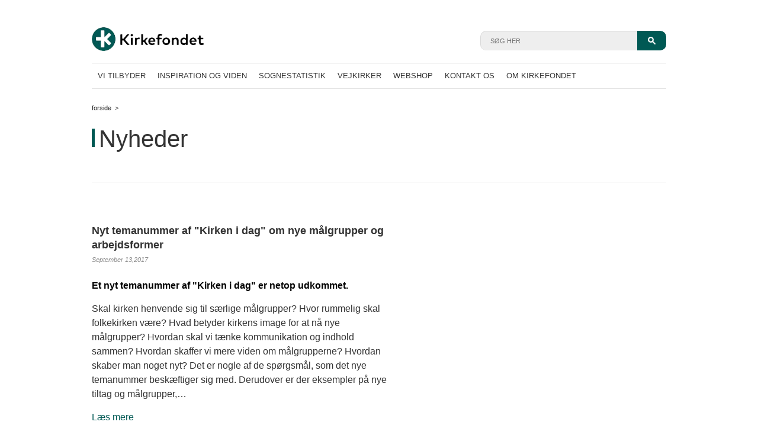

--- FILE ---
content_type: text/html; charset=utf-8
request_url: https://www.kirkefondet.dk/nyheder-liste/2017/september.html
body_size: 5827
content:
<!DOCTYPE html>
<html lang="da">
<head>

<meta charset="utf-8">
<!-- 
	This website is powered by TYPO3 - inspiring people to share!
	TYPO3 is a free open source Content Management Framework initially created by Kasper Skaarhoj and licensed under GNU/GPL.
	TYPO3 is copyright 1998-2026 of Kasper Skaarhoj. Extensions are copyright of their respective owners.
	Information and contribution at https://typo3.org/
-->

<base href="https://www.kirkefondet.dk/">
<link rel="shortcut icon" href="/fileadmin/templates/kirkefondet/images/favicon.ico" type="image/vnd.microsoft.icon">
<title>kirkefondet: Nyheder-liste</title>
<meta http-equiv="x-ua-compatible" content="IE=edge" />
<meta name="generator" content="TYPO3 CMS" />
<meta name="robots" content="INDEX, FOLLOW" />
<meta name="viewport" content="width=device-width, initial-scale=1.0" />
<meta name="twitter:card" content="summary" />


<link rel="stylesheet" type="text/css" href="/typo3temp/assets/css/c22d664aa3.css?1719829443" media="all">
<link rel="stylesheet" type="text/css" href="/typo3conf/ext/sr_feuser_register/Resources/Public/StyleSheets/default.css?1608301912" media="all">
<link rel="stylesheet" type="text/css" href="/fileadmin/templates/kirkefondet/css/responsiveslides.css?1606395061" media="all">
<link rel="stylesheet" type="text/css" href="/fileadmin/templates/kirkefondet/css/reset-base.css?1610001603" media="all">
<link rel="stylesheet" type="text/css" href="/fileadmin/templates/kirkefondet/css/menu_color.css?1606395061" media="all">
<link rel="stylesheet" type="text/css" href="/fileadmin/templates/kirkefondet/css/dmenu.css?1696946647" media="all">
<link rel="stylesheet" type="text/css" href="/fileadmin/templates/kirkefondet/css/colorbox.css?1606395061" media="all">
<link rel="stylesheet" type="text/css" href="/fileadmin/templates/kirkefondet/css/fullcalendar.css?1606395061" media="all">
<link rel="stylesheet" type="text/css" href="/fileadmin/templates/kirkefondet/css/kirkefondet.css?1768295432" media="all">
<link rel="stylesheet" type="text/css" href="/fileadmin/templates/kirkefondet/css/print.css?1606395061" media="print">
<link rel="stylesheet" type="text/css" href="/fileadmin/templates/kirkefondet/css/responsive.css?1696946647" media="all">



<script src="/fileadmin/templates/kirkefondet/js/jquery.js?1606395061" type="text/javascript"></script>
<script src="/typo3temp/assets/js/e9e07c5ca0.js?1719829443" type="text/javascript"></script>


<!-- CookieInformation CookieConsent -->
<script id="CookieConsent" src="https://policy.app.cookieinformation.com/uc.js" data-culture="DA" type="text/javascript"></script>
<script>  
window.addEventListener('CookieInformationConsentGiven', function (event) { 
	if (CookieInformation.getConsentGivenFor('cookie_cat_statistic')) {

	} 
	}, false);
</script>
<!-- End CookieInformation CookieConsent -->

<!-- Start of Sleeknote signup and lead generation tool - www.sleeknote.com -->
<script id="sleeknoteScript" type="text/javascript">
      (function () {
            var sleeknoteScriptTag = document.createElement("script");
            sleeknoteScriptTag.type = "text/javascript";
            sleeknoteScriptTag.charset = "utf-8";
            sleeknoteScriptTag.src = ("//sleeknotecustomerscripts.sleeknote.com/9589.js");
            var s = document.getElementById("sleeknoteScript");
            s.parentNode.insertBefore(sleeknoteScriptTag, s);
      })();
</script>
<!-- End of Sleeknote signup and lead generation tool - www.sleeknote.com -->

<!-- Facebook Pixel Code -->
<script>!function(f,b,e,v,n,t,s){if(f.fbq)return;n=f.fbq=function(){n.callMethod?n.callMethod.apply(n,arguments):n.queue.push(arguments)};if(!f._fbq)f._fbq=n;n.push=n;n.loaded=!0;n.version='2.0';n.queue=[];t=b.createElement(e);t.async=!0;t.src=v;s=b.getElementsByTagName(e)[0];s.parentNode.insertBefore(t,s)}(window,document,'script','https://connect.facebook.net/en_US/fbevents.js'); fbq('init', '2791526251047185'); fbq('track', 'PageView');</script><noscript> <img height="1" width="1" src="https://www.facebook.com/tr?id=2791526251047185&ev=PageView&noscript=1"/></noscript>
<!-- End Facebook Pixel Code -->

<!-- Google Tag Manager -->
<script>(function(w,d,s,l,i){w[l]=w[l]||[];w[l].push({'gtm.start':
new Date().getTime(),event:'gtm.js'});var f=d.getElementsByTagName(s)[0],
j=d.createElement(s),dl=l!='dataLayer'?'&l='+l:'';j.async=true;j.src=
'https://www.googletagmanager.com/gtm.js?id='+i+dl;f.parentNode.insertBefore(j,f);
})(window,document,'script','dataLayer','GTM-MQDCKRGF');</script>
<!-- End Google Tag Manager -->

<!-- Google Tag Manager (noscript) -->
<noscript><iframe src="https://www.googletagmanager.com/ns.html?id=GTM-MQDCKRGF"
height="0" width="0" style="display:none;visibility:hidden"></iframe></noscript>
<!-- End Google Tag Manager (noscript) --> 

<!-- Google tag (gtag.js) -->
<script async src="https://www.googletagmanager.com/gtag/js?id=G-4HG6E9CBR4"></script>
<script>
  window.dataLayer = window.dataLayer || [];
  function gtag(){dataLayer.push(arguments);}
  gtag('js', new Date());

  gtag('config', 'G-4HG6E9CBR4');
</script>
<!-- End Google tag (gtag.js) -->
<div id="fb-root"></div>
<script>
	(function(d, s, id) {
	var js, fjs = d.getElementsByTagName(s)[0];
	if (d.getElementById(id)) return;
	js = d.createElement(s); js.id = id;
	js.src = "https://connect.facebook.net/en_US/sdk.js#xfbml=1&version=v3.0";
	fjs.parentNode.insertBefore(js, fjs);
	}(document, 'script', 'facebook-jssdk'));
</script>
<link rel="canonical" href="https://www.kirkefondet.dk/nyheder-liste/2017/september.html"/>
</head>
<body>

<div id="page">
	<div class="centered-area">
		<div class="row-top">
			<div id="row_header" class="clearfix">
	<div id="logo">
		<a href="/index.html"><img src="/fileadmin/templates/kirkefondet/images/logo_v2.png" width="189" height="40"   alt="" ></a>
	</div>
	<div id="search">
		
	<form method="post" class="searchform" id="search_form" action="/search-result.html?tx_indexedsearch_pi2%5Baction%5D=search&amp;tx_indexedsearch_pi2%5Bcontroller%5D=Search&amp;cHash=61f27e4a157504f18e40dbc7b1058d64">
<div>
<input type="hidden" name="tx_indexedsearch_pi2[__referrer][@extension]" value="" />
<input type="hidden" name="tx_indexedsearch_pi2[__referrer][@controller]" value="Standard" />
<input type="hidden" name="tx_indexedsearch_pi2[__referrer][@action]" value="index" />
<input type="hidden" name="tx_indexedsearch_pi2[__referrer][arguments]" value="YTowOnt9ef928847ed602ecb181fe67acd9d5d7e63a0868e" />
<input type="hidden" name="tx_indexedsearch_pi2[__referrer][@request]" value="a:3:{s:10:&quot;@extension&quot;;N;s:11:&quot;@controller&quot;;s:8:&quot;Standard&quot;;s:7:&quot;@action&quot;;s:5:&quot;index&quot;;}2f67b70fc884413bd33c2ca479d59ae0a8ecb986" />
<input type="hidden" name="tx_indexedsearch_pi2[__trustedProperties]" value="a:1:{s:6:&quot;search&quot;;a:1:{s:5:&quot;sword&quot;;i:1;}}b636338a185e4ca93686cf9924994c18b7fbe3dd" />
</div>

		<div class="input-search-box">
			<input placeholder="SØG HER" class="search_input indexed-search-autocomplete-sword" type="text" name="tx_indexedsearch_pi2[search][sword]" />
			<input class="search-image" type="image" src="/fileadmin/templates/kirkefondet/images/search.png" width="13" height="13"  alt="search" />				
		</div>
	</form>

	</div>
	<div id="menu_button"></div>
</div>
<div id="row_topmenu">
	<div id="menu" class="clearfix">		   
		<ul id="dmenu"><li class="mnu_529 first-menu"><a href="/vi-tilbyder.html">Vi tilbyder</a></li><li class="mnu_536"><a href="/inspiration-og-viden.html">Inspiration og viden</a></li><li class="mnu_22"><a href="/sognestatistik.html">Sognestatistik</a></li><li class="mnu_608"><a href="/vejkirker-aktuelt.html">Vejkirker</a></li><li class="mnu_6"><a href="https://kirkefondet.myshopify.com/">Webshop</a><ul><li class="mnu_270"><a href="/udgivelser/kirkeadresser.html">Kirkeadresser</a></li></ul></li><li class="mnu_27"><a href="/kontakt-os.html">kontakt os</a></li><li class="mnu_135"><a href="/om-kirkefondet.html">Om Kirkefondet</a></li></ul>
	</div>		
</div>
			<div id="bread_crumb"><a href="/index.html">forside</a> &nbsp;>&nbsp;</div>
		</div>
	</div>
	<div id="content_area" class="clearfix">
		<div class="middle-content">
			<div class="centered-area clearfix">
				<div class="page_header">
					
    

            <div id="c149" class="frame green_border frame-type-header frame-layout-0">
                
                    



                
                
                    

    
        <header>
            

    
            <h1 class="">
                Nyheder
            </h1>
        



            



            



        </header>
    



                
                
                
                    



                
                
                    



                
            </div>

        

	
				</div>
				<div id="right_icons">
				</div>
			</div>
		</div>
		<div class="middle-content default">
	<div class="centered-area">
		
    

            <div id="c135" class="frame default frame-type-list frame-layout-0">
                
                    



                
                
                    



                
                

    
        



<div class="news">
	
	<!--TYPO3SEARCH_end-->
	
			
			
					<div class="news-list-view" id="news-container-135">
						
								


	
	




									
										
<!--
	=====================
		Partials/List/Item.html
-->
<div class="article clearfix articletype-0" itemscope="itemscope" itemtype="http://schema.org/Article">
	
	
	<div class="right_col">
		
				
			
	</div>
	<div class="left_col">
		<div class="top_elements clearfix">
			<div class="facebook">
				<div class="like">
					<div class="fb-like" data-href="https://www.kirkefondet.dk//nyheder-liste/nyt-temanummer-af-kirken-i-dag-om-nye-maalgrupper-og-arbejdsformer.html" data-layout="button" data-action="like" data-size="small" >Like</div>				
				</div>			
			</div>
		</div>
		<!-- header -->
		<div class="header">
			<h4>
				<a title="Nyt temanummer af &quot;Kirken i dag&quot; om nye målgrupper og arbejdsformer" href="/nyheder-liste/nyheder-detaljer/nyt-temanummer-af-kirken-i-dag-om-nye-maalgrupper-og-arbejdsformer.html">
				<span itemprop="headline">Nyt temanummer af &quot;Kirken i dag&quot; om nye målgrupper og arbejdsformer</span>
			</a>
			</h4>            
		</div>
		<p>
			<!-- date -->
			<span class="news-list-date test">
				<time itemprop="datePublished" datetime="2017-09-13">
					September 13,2017
				</time>
			</span>
		</p>
		
		<!-- teaser -->
		<div class="teaser-text">
			
			
					<div itemprop="description"><p>Et nyt temanummer af &quot;Kirken i dag&quot; er netop udkommet.</p></div>
				
			
		</div>

		<div class="para">
			
					<div itemprop="description"><p>Skal kirken henvende sig til særlige målgrupper? Hvor rummelig skal folkekirken være? Hvad betyder kirkens image for at nå nye målgrupper? Hvordan skal vi tænke kommunikation og indhold sammen? Hvordan skaffer vi mere viden om målgrupperne? Hvordan skaber man noget nyt? Det er nogle af de spørgsmål, som det nye temanummer beskæftiger sig med. Derudover er der eksempler på nye tiltag og målgrupper,&hellip;</p></div>
				

			<a class="more" title="Nyt temanummer af &quot;Kirken i dag&quot; om nye målgrupper og arbejdsformer" href="/nyheder-liste/nyheder-detaljer/nyt-temanummer-af-kirken-i-dag-om-nye-maalgrupper-og-arbejdsformer.html">
				Læs mere
			</a>
		</div>
	</div>
</div>




									
								


	
	






							
					</div>
				
			
			
			
			
		
	<!--TYPO3SEARCH_begin-->

</div>

    


                
                    



                
                
                    



                
            </div>

        


	</div>
</div><div class="middle-content default">
	<div class="centered-area">
		<div class="two-col-fce clearfix two-col-fce clearfix width_20_80 default">
	<div class="col-left">
		
	</div>
	<div class="col-right">
		
	</div>
</div>


    

            <div id="c151" class="frame default frame-type-list frame-layout-0">
                
                    



                
                
                    



                
                

    
        



<div class="news">
	
	<div class="news-menu-view">
		<h6>ÅR</h6>
		<ul>
				
				
						<li class="item">
					
				<a href="/nyheder-liste/2026.html"> 2026</a>
				</li>
				
				
						<li class="item">
					
				<a href="/nyheder-liste/2025.html"> 2025</a>
				</li>
				
				
						<li class="item">
					
				<a href="/nyheder-liste/2024.html"> 2024</a>
				</li>
				
				
						<li class="item">
					
				<a href="/nyheder-liste/2023.html"> 2023</a>
				</li>
				
				
						<li class="item">
					
				<a href="/nyheder-liste/2022.html"> 2022</a>
				</li>
				
				
						<li class="item">
					
				<a href="/nyheder-liste/2021.html"> 2021</a>
				</li>
				
				
						<li class="item">
					
				<a href="/nyheder-liste/2020.html"> 2020</a>
				</li>
				
				
						<li class="item">
					
				<a href="/nyheder-liste/2019.html"> 2019</a>
				</li>
				
				
						<li class="item">
					
				<a href="/nyheder-liste/2018.html"> 2018</a>
				</li>
				
				
						<li class="item">
					
				<a href="/nyheder-liste/2017.html"> 2017</a>
				</li>
			
		</ul>
		
		<h6 class="second">Måned</h6>
		<ul>
				
				<li>
					<ul>
						
							
									<li class="item">
								
							<a href="/nyheder-liste/2026/january.html">januar 2026</a>
							</li>
						
					</ul>
				</li>
				
				<li>
					<ul>
						
							
									<li class="item">
								
							<a href="/nyheder-liste/2025/december.html">december 2025</a>
							</li>
						
							
									<li class="item">
								
							<a href="/nyheder-liste/2025/november.html">november 2025</a>
							</li>
						
							
									<li class="item">
								
							<a href="/nyheder-liste/2025/october.html">oktober 2025</a>
							</li>
						
							
									<li class="item">
								
							<a href="/nyheder-liste/2025/september.html">september 2025</a>
							</li>
						
							
									<li class="item">
								
							<a href="/nyheder-liste/2025/august.html">august 2025</a>
							</li>
						
							
									<li class="item">
								
							<a href="/nyheder-liste/2025/june.html">juni 2025</a>
							</li>
						
							
									<li class="item">
								
							<a href="/nyheder-liste/2025/may.html">maj 2025</a>
							</li>
						
							
									<li class="item">
								
							<a href="/nyheder-liste/2025/april.html">april 2025</a>
							</li>
						
							
									<li class="item">
								
							<a href="/nyheder-liste/2025/march.html">marts 2025</a>
							</li>
						
							
									<li class="item">
								
							<a href="/nyheder-liste/2025/february.html">februar 2025</a>
							</li>
						
							
									<li class="item">
								
							<a href="/nyheder-liste/2025/january.html">januar 2025</a>
							</li>
						
					</ul>
				</li>
				
				<li>
					<ul>
						
							
									<li class="item">
								
							<a href="/nyheder-liste/2024/december.html">december 2024</a>
							</li>
						
							
									<li class="item">
								
							<a href="/nyheder-liste/2024/november.html">november 2024</a>
							</li>
						
							
									<li class="item">
								
							<a href="/nyheder-liste/2024/october.html">oktober 2024</a>
							</li>
						
							
									<li class="item">
								
							<a href="/nyheder-liste/2024/september.html">september 2024</a>
							</li>
						
							
									<li class="item">
								
							<a href="/nyheder-liste/2024/august.html">august 2024</a>
							</li>
						
							
									<li class="item">
								
							<a href="/nyheder-liste/2024/june.html">juni 2024</a>
							</li>
						
							
									<li class="item">
								
							<a href="/nyheder-liste/2024/may.html">maj 2024</a>
							</li>
						
							
									<li class="item">
								
							<a href="/nyheder-liste/2024/april.html">april 2024</a>
							</li>
						
							
									<li class="item">
								
							<a href="/nyheder-liste/2024/february.html">februar 2024</a>
							</li>
						
							
									<li class="item">
								
							<a href="/nyheder-liste/2024/january.html">januar 2024</a>
							</li>
						
					</ul>
				</li>
				
				<li>
					<ul>
						
							
									<li class="item">
								
							<a href="/nyheder-liste/2023/december.html">december 2023</a>
							</li>
						
							
									<li class="item">
								
							<a href="/nyheder-liste/2023/november.html">november 2023</a>
							</li>
						
							
									<li class="item">
								
							<a href="/nyheder-liste/2023/august.html">august 2023</a>
							</li>
						
							
									<li class="item">
								
							<a href="/nyheder-liste/2023/july.html">juli 2023</a>
							</li>
						
							
									<li class="item">
								
							<a href="/nyheder-liste/2023/june.html">juni 2023</a>
							</li>
						
							
									<li class="item">
								
							<a href="/nyheder-liste/2023/may.html">maj 2023</a>
							</li>
						
							
									<li class="item">
								
							<a href="/nyheder-liste/2023/april.html">april 2023</a>
							</li>
						
							
									<li class="item">
								
							<a href="/nyheder-liste/2023/march.html">marts 2023</a>
							</li>
						
							
									<li class="item">
								
							<a href="/nyheder-liste/2023/january.html">januar 2023</a>
							</li>
						
					</ul>
				</li>
				
				<li>
					<ul>
						
							
									<li class="item">
								
							<a href="/nyheder-liste/2022/december.html">december 2022</a>
							</li>
						
							
									<li class="item">
								
							<a href="/nyheder-liste/2022/november.html">november 2022</a>
							</li>
						
							
									<li class="item">
								
							<a href="/nyheder-liste/2022/october.html">oktober 2022</a>
							</li>
						
							
									<li class="item">
								
							<a href="/nyheder-liste/2022/september.html">september 2022</a>
							</li>
						
							
									<li class="item">
								
							<a href="/nyheder-liste/2022/august.html">august 2022</a>
							</li>
						
							
									<li class="item">
								
							<a href="/nyheder-liste/2022/june.html">juni 2022</a>
							</li>
						
							
									<li class="item">
								
							<a href="/nyheder-liste/2022/may.html">maj 2022</a>
							</li>
						
							
									<li class="item">
								
							<a href="/nyheder-liste/2022/march.html">marts 2022</a>
							</li>
						
							
									<li class="item">
								
							<a href="/nyheder-liste/2022/january.html">januar 2022</a>
							</li>
						
					</ul>
				</li>
				
				<li>
					<ul>
						
							
									<li class="item">
								
							<a href="/nyheder-liste/2021/november.html">november 2021</a>
							</li>
						
							
									<li class="item">
								
							<a href="/nyheder-liste/2021/september.html">september 2021</a>
							</li>
						
							
									<li class="item">
								
							<a href="/nyheder-liste/2021/august.html">august 2021</a>
							</li>
						
							
									<li class="item">
								
							<a href="/nyheder-liste/2021/june.html">juni 2021</a>
							</li>
						
							
									<li class="item">
								
							<a href="/nyheder-liste/2021/may.html">maj 2021</a>
							</li>
						
							
									<li class="item">
								
							<a href="/nyheder-liste/2021/march.html">marts 2021</a>
							</li>
						
							
									<li class="item">
								
							<a href="/nyheder-liste/2021/january.html">januar 2021</a>
							</li>
						
					</ul>
				</li>
				
				<li>
					<ul>
						
							
									<li class="item">
								
							<a href="/nyheder-liste/2020/december.html">december 2020</a>
							</li>
						
							
									<li class="item">
								
							<a href="/nyheder-liste/2020/november.html">november 2020</a>
							</li>
						
							
									<li class="item">
								
							<a href="/nyheder-liste/2020/october.html">oktober 2020</a>
							</li>
						
							
									<li class="item">
								
							<a href="/nyheder-liste/2020/september.html">september 2020</a>
							</li>
						
							
									<li class="item">
								
							<a href="/nyheder-liste/2020/july.html">juli 2020</a>
							</li>
						
							
									<li class="item">
								
							<a href="/nyheder-liste/2020/june.html">juni 2020</a>
							</li>
						
							
									<li class="item">
								
							<a href="/nyheder-liste/2020/may.html">maj 2020</a>
							</li>
						
							
									<li class="item">
								
							<a href="/nyheder-liste/2020/april.html">april 2020</a>
							</li>
						
							
									<li class="item">
								
							<a href="/nyheder-liste/2020/march.html">marts 2020</a>
							</li>
						
					</ul>
				</li>
				
				<li>
					<ul>
						
							
									<li class="item">
								
							<a href="/nyheder-liste/2019/december.html">december 2019</a>
							</li>
						
							
									<li class="item">
								
							<a href="/nyheder-liste/2019/november.html">november 2019</a>
							</li>
						
							
									<li class="item">
								
							<a href="/nyheder-liste/2019/october.html">oktober 2019</a>
							</li>
						
							
									<li class="item">
								
							<a href="/nyheder-liste/2019/september.html">september 2019</a>
							</li>
						
							
									<li class="item">
								
							<a href="/nyheder-liste/2019/august.html">august 2019</a>
							</li>
						
							
									<li class="item">
								
							<a href="/nyheder-liste/2019/april.html">april 2019</a>
							</li>
						
							
									<li class="item">
								
							<a href="/nyheder-liste/2019/march.html">marts 2019</a>
							</li>
						
					</ul>
				</li>
				
				<li>
					<ul>
						
							
									<li class="item">
								
							<a href="/nyheder-liste/2018/december.html">december 2018</a>
							</li>
						
							
									<li class="item">
								
							<a href="/nyheder-liste/2018/october.html">oktober 2018</a>
							</li>
						
							
									<li class="item">
								
							<a href="/nyheder-liste/2018/september.html">september 2018</a>
							</li>
						
							
									<li class="item">
								
							<a href="/nyheder-liste/2018/august.html">august 2018</a>
							</li>
						
							
									<li class="item">
								
							<a href="/nyheder-liste/2018/june.html">juni 2018</a>
							</li>
						
							
									<li class="item">
								
							<a href="/nyheder-liste/2018/may.html">maj 2018</a>
							</li>
						
							
									<li class="item">
								
							<a href="/nyheder-liste/2018/march.html">marts 2018</a>
							</li>
						
							
									<li class="item">
								
							<a href="/nyheder-liste/2018/february.html">februar 2018</a>
							</li>
						
							
									<li class="item">
								
							<a href="/nyheder-liste/2018/january.html">januar 2018</a>
							</li>
						
					</ul>
				</li>
				
				<li>
					<ul>
						
							
									<li class="item">
								
							<a href="/nyheder-liste/2017/december.html">december 2017</a>
							</li>
						
							
									<li class="item">
								
							<a href="/nyheder-liste/2017/october.html">oktober 2017</a>
							</li>
						
							
									<li class="item itemactive">
								
							<a href="/nyheder-liste/2017/september.html">september 2017</a>
							</li>
						
							
									<li class="item">
								
							<a href="/nyheder-liste/2017/july.html">juli 2017</a>
							</li>
						
							
									<li class="item">
								
							<a href="/nyheder-liste/2017/april.html">april 2017</a>
							</li>
						
					</ul>
				</li>
			
		</ul>
	</div>

</div>

    


                
                    



                
                
                    



                
            </div>

        


	</div>
</div>
	</div>
	<div id="footer">
		<div id="footer_content">
	<div class="content_main">
    

            <div id="c48" class="frame default frame-type-text frame-layout-0">
                
                    



                
                
                    



                
                

    <p>Kirkefondet <img alt="" data-htmlarea-file-table="sys_file" data-htmlarea-file-uid="14" src="/fileadmin/templates/kirkefondet/images/footer-list-bg.png" style="" width="3" height="3" /> Peter Bangs Vej&nbsp;5B&nbsp;<img alt="" data-htmlarea-file-table="sys_file" data-htmlarea-file-uid="14" src="/fileadmin/templates/kirkefondet/images/footer-list-bg.png" style="" width="3" height="3" /> 2000 Frederiksberg <img alt="" data-htmlarea-file-table="sys_file" data-htmlarea-file-uid="14" src="/fileadmin/templates/kirkefondet/images/footer-list-bg.png" style="" width="3" height="3" /> Telefon 33 73 00 33 <img alt="" data-htmlarea-file-table="sys_file" data-htmlarea-file-uid="14" src="/fileadmin/templates/kirkefondet/images/footer-list-bg.png" style="" width="3" height="3" /> <a href="javascript:linkTo_UnCryptMailto(%27nbjmup%2BljslfgpoefuAljslfgpoefu%5C%2Fel%27);" title="Opens window for sending email" class="mail">kirkefondet@kirkefondet.dk</a></p>


                
                    



                
                
                    



                
            </div>

        

</div><div class="content_mobile">
    

            <div id="c675" class="frame default frame-type-text frame-layout-0">
                
                    



                
                
                    



                
                

    <p>Kirkefondet&nbsp;<br /> Peter Bangs Vej 5B<br /> 2000 Frederiksberg<br /> Telefon 33 73 00 33<br /> <a href="javascript:linkTo_UnCryptMailto(%27nbjmup%2BljslfgpoefuAljslfgpoefu%5C%2Fel%27);" title="Opens window for sending email" class="mail">kirkefondet@kirkefondet.dk</a></p>


                
                    



                
                
                    



                
            </div>

        

</div>	
</div>
	</div> 
</div>

<script src="/fileadmin/templates/kirkefondet/js/responsiveslides.min.js?1606395062" type="text/javascript"></script>
<script src="/fileadmin/templates/kirkefondet/js/jquery.colorbox-min.js?1606395061" type="text/javascript"></script>
<script src="/fileadmin/templates/kirkefondet/js/moment.min.js?1606395062" type="text/javascript"></script>
<script src="/fileadmin/templates/kirkefondet/js/fullcalendar.min.js?1606395062" type="text/javascript"></script>
<script src="/fileadmin/templates/kirkefondet/js/kirkefondet.js?1726074508" type="text/javascript"></script>


</body>
</html>

--- FILE ---
content_type: text/css
request_url: https://www.kirkefondet.dk/fileadmin/templates/kirkefondet/css/menu_color.css?1606395061
body_size: 266
content:
/* Basic Setting from Root Page */
	#menu li {
		float:left;
		list-style-type:none;
		margin:0px;
		padding:0px;	
	}	
	#menu li a{
		font-weight:bold;
		padding:0px 20px 0px 20px;				
		display:block;
		color:#FFFFFF;
	}
/* Basic Setting END */





--- FILE ---
content_type: text/css
request_url: https://www.kirkefondet.dk/fileadmin/templates/kirkefondet/css/kirkefondet.css?1768295432
body_size: 47179
content:
@import url(https://fonts.googleapis.com/css?family=Merriweather:400,300,300italic,400italic,700,700italic,900,900italic);


/* General Rules */
html,
body {
  margin:0;
  padding:0px 0px 0px 0px;
  background:#fff;
  font-family: Georgia, Arial, Helvetica, sans-serif;
  font-size:12pt;
  font-style:normal;
  font-variant:normal;
  font-weight:normal;
  line-height:150%;
  color:#333;
}
h1,h2,h3,h4,h5,h6,
a.pink_bg,
a.blue_bg,
a.green_dark_bg,
a.green_bg,
a.yellow_bg,
.tx-consimplemailchimp-pi1 #submit, .tx-mailchimp .submit-btn,
#bread_crumb{
  font-family: Arial, Helvetica, sans-serif;
}
h1 {
  font-size:40px;
   color: #333333;
  font-weight: 300;
  line-height: 47px;
  margin-bottom:25px;
}
h2 {
  font-size:30px;
  font-weight:700;
  line-height:26px;
}
h3 {
  font-size:25px;
  font-weight:700;
  line-height:25px;
  margin-bottom:15px;
}
h4 {
  font-size:18px;
}
h5 {
  
  font-size:14px;
}
h6 {
  
  font-size:14px;
}
a {
  color:#005954;
  text-decoration:none;
}
p a{
  text-decoration:underline;
}
a.greentext{
  color:#82BF4D;
}
.text-center {
  text-align: center;
}
.text-left {
  text-align: left;
}
.text-right {
  text-align: right;
}
.text-justify {
  text-align: justify;
}


.bannertext{
  background:#005954;
  padding:7px 23px 7px 11px;
  line-height:29px;
  color:#fff;
}
span.headerbg{
  background:#fff;
  padding:0px 10px;
}
.align-right{
  text-align:right;
}
p{
  margin-bottom:15px;
}
.clearfix:after {
   content: "."; 
   visibility: hidden; 
   display: block; 
   height: 0; 
   clear: both;
}
.centered-area {
  margin:auto;  
  max-width:970px;
  margin:auto;
  }
/* END - General Rules */

  
/*Header part START*/
#row_header{
}
#logo {
  width:190px;
  float:left;
  margin-top:22px;
}
#search{
  margin-top:28px;
  float:right;
}
#search .tx-macinasearchbox-pi1{
  float:right;
  margin-left:45px;
}
#search .user_info{
  float:right;
  line-height:34px;
}
#search #search_form  input.search_input{
  background:#eeeeee;
  border:0px;
  border-left: 1px solid #d9d9d9;
  border-top: 1px solid #d9d9d9;
  border-radius:10px 0px 0px 10px;
  height: 32px;
  
  padding: 0 3px 0 16px;
  width: 245px;
  font-size:11px;
  font-weight:300;
  text-transform:uppercase;
  color:#666666;
  float:left;
}
#search #search_form input.search-image{
  padding:10px 18px;
  cursor:pointer;
  background:#005954;
  border-radius:0px 10px 10px 0px;
  float:left;
}
#bread_crumb a{
  text-decoration:none;
  color:#1d1d1d;
}
#bread_crumb{
  margin-bottom:17px;
  font-size:11px;
}
#login_button{
  float:right;
}
#login_button a{
  font-size:11px;
  text-transform:uppercase;
  line-height:42px;
  padding:0px 8px 0px 12px;
  color:#333;
}
#logout_button{
  float:right;
}
#login_button a:hover{
  color:#DD4D7E;
}
#logout_button a{
  font-size:11px;
  text-transform:uppercase;
  line-height:42px;
  padding:0px 8px 0px 12px;
  color:#DD4D7E;
}
.pink_border h1{
  background:url(../images/pink-border_v2.png) left 6px no-repeat;
  padding-left:12px;
}
.yellow_border h1{
  background:url(../images/yellow-border_v2.png) left 6px no-repeat;
  padding-left:12px;
}
.green_border h1{
  background:url(../images/green-border_v2.png) left 6px no-repeat;
  padding-left:12px;
}
a.pink_bg,
a.blue_bg,
a.green_dark_bg,
a.green_bg,
a.yellow_bg,
.tx-consimplemailchimp-pi1 #submit, .tx-mailchimp .submit-btn{
  padding: 12px 25px 10px 25px;
  border-radius: 20px;
  line-height: 34px;
  text-align: center;
  text-decoration: none;
  color:#fff;
  border-width: 0px;
}
.tx-consimplemailchimp-pi1 #submit, .tx-mailchimp .submit-btn{
  padding: 2px 25px 0px 25px;
}
a.pink_bg{
  /*background-color: #DD4D7E;*/
  background-color: #DD93AC;
}
a.yellow_bg{
  /*background-color: #E0BF2B;*/
  background-color: #F1E094;
}
a.blue_bg{
  /*background-color: #3087C9;*/
  background-color: #B8DCF2;
}
a.green_dark_bg{
  background-color: #005954;
}
a.green_bg{
  /*background-color: #005954;*/
  background-color: #BCDCB5;
}
.tx-consimplemailchimp-pi1 #submit, .tx-mailchimp .submit-btn{
  background-color: #005954;
}
.page_header{
  float:left;
  width:840px;
  margin-right:10px;
}
#right_icons{
  float:right;
}
#right_icons .facebook_icon{
  float:left;
  margin-right:10px;
  
}
#right_icons .mail_icon{
  float:left;
  margin-right:10px;
  width:33px;
}
#right_icons .print_icon{
  float:left;    
  width:33px;
  
}
/*Header part END*/
/*banner area starts*/
.row-top{
  position:relative;
}

.banner-area img{
  width:100%;
  height:100%;
}
.banner-area{
  margin-bottom:40px;
  position:relative;
  z-index:99;
}
.banner-area .banner-text{
bottom: 50px;
color: #ffffff;
position: absolute;
right: 0;
text-align: right;
font-weight:normal;
font-size:16px;
}
h5 span{
  background:#005954;
  padding:6px 23px 6px 11px;
  line-height:29px;
}
.green_background h5 span {
  background: #005954; 
}
.pink_background h5 span {
  background: #DD4D7E;
}
.blue_background h5 span {
  background: #3087C9;
}
.yellow_background h5 span {
  background: #df9d00; 
}

/*banner area ends*/
/*content middle starts*/
#content_area{
  z-index:0;
}
.three-col-fce {
  margin-bottom:35px;
}


.three-col-fce h1{
  
}
.three-col-fce .col-one{
  float:left;
  width:310px;
  text-align:center;
}
.three-col-fce .col-two{
  float:left;
  width:310px;
  text-align:center;
  margin:0px 16px;
}
.three-col-fce .col-three{
  float:right;
  width:310px;
  text-align:center;
}
.three-col-fce .col-three .news {
  text-align: left;
}


.four-col-fce .col-one{
  float:left;
  width:230px;
  text-align:center;
}
.four-col-fce .col-two{
  float:left;
  width:230px;
  text-align:center;
  margin:0px 0px 0px 17px;
}
.four-col-fce .col-three{
  float:left;
  width:230px;
  text-align:center;
  margin:0px 16px;
}
.four-col-fce .col-four{
  float:right;
  width:230px;
  text-align:center;
}

.five-col-fce .col-one{
  float:left;
  width:181px;
  text-align:center;
}
.five-col-fce .col-two{
  float:left;
  width:181px;
  text-align:center;
  margin:0px 0px 0px 17px;
}
.five-col-fce .col-three{
  float:left;
  width:181px;
  text-align:center;
  margin:0px 0px 0px 16px;
}
.five-col-fce .col-four{
  float:left;
  width:181px;
  text-align:center;
  margin:0px 16px;
}
.five-col-fce .col-five{
  float:right;
  width:181px;
  text-align:center;
}






h6 a.more-link{
  color:#fff;
  font-weight:700;
  line-height:34px;
}
.middle-content .three-col-fce h6{
  margin-top:10px;
  height:34px;
  margin-bottom:46px;
}
.middle-content .three-col-fce .col-three h6{
  margin-top:18px;
}
.middle-content .three-col-fce .col-one h6{
  background:transparent url(../images/pink-bg.png) top center no-repeat;
}
.middle-content .three-col-fce .col-two h6{
  background:transparent url(../images/yellow-bg.png) top center no-repeat;
}
.middle-content .three-col-fce .col-three h6{
  background:transparent url(../images/blue-bg.png) top left no-repeat;
  padding-left:38px;
}
/*content middle ends*/

/*bottom-content starts*/
.bottom-content{
  background:#f6f6f6;
  padding:50px 0px 15px 0px;
}
.bottom-content .three-col-fce h1{
  
}
#home .bottom-content .three-col-fce .ce-bodytext{
  padding-left:12px;
}

.bottom-content .three-col-fce .col-two p{
  margin-bottom:0em;
}
.bottom-content .three-col-fce .col-one{
  float:left;
  width:310px;
  text-align:left;
}
.bottom-content .three-col-fce .col-two{
  float:left;
  width:310px;
  text-align:left;
  margin:0px 16px;
}
.bottom-content .three-col-fce .col-three{
  float:right;
  width:310px;
  text-align:left;
}
.bottom-content .three-col-fce .col-one h6{
  background:transparent url(../images/yellow-bg.png) top left no-repeat;
  height:34px;
  padding-left:39px;
  margin-left:14px;
}
.bottom-content .three-col-fce .col-three h6{
  background:transparent url(../images/pink-bg.png) top left no-repeat;
  padding-left:38px;
}
.bottom-content .three-col-fce .col-three form{
  padding:16px 13px 0px 13px;
  font-size:13px;
  color:#1d1d1d;
  font-weight:700;
  
}
.bottom-content .three-col-fce .col-two h6 a{
  color:#fff;
  line-height:34px;
}
.bottom-content .three-col-fce img{
  margin-top:25px;
}
.bottom-content .three-col-fce .col-two img{
  margin-top:0px;
}
/*bottom-content ends*/
/*Footer START*/
#footer{
  background-color:#fff;
  margin-top:58px;
  margin-bottom:30px;
}

/* footer content */
#footer #footer_content {
  max-width:1004px;  
  text-align:center;
  margin:5px auto;  
}
#footer #footer_content ul{
  display:inline;
}
#footer #footer_content ul li{
  display:inline;
   background: url(../images/footer-list-bg.png) right center no-repeat;
   padding:0 3px;
}
#footer #footer_content ul li{
  color:#666;
  font-size:11px;
  line-height:13px;
  text-transform:uppercase;
}
#footer #footer_content ul li:last-child{
  background:none;
}
#footer #footer_content ul li a:hover{
  color:#DD4D7E;
}
/*Footer END*/
/* GOOGLE MAP SEARCH START*/
.left_content{
  float:left;
  width:640px;
  margin-right:20px;
}
.right_content{
  float:left;
  width:310px;    
}
.tx-googlesearch h4{
  margin-bottom:8px;
}
.tx-googlesearch .top_container{
  margin-bottom:25px;
}
.tx-googlesearch .normal_search{
  padding-bottom:30px;
  border-bottom:2px dotted #747474;
  margin-bottom:20px;    
}
.tx-googlesearch .geographic_search{
  padding-bottom:30px;
  border-bottom:2px dotted #747474;
  margin-bottom:20px;    
}

.tx-googlesearch #searchform{
  border:1px solid #e6e6e6;
  height:35px;
  width:308px;
  line-height:35px;
}
.tx-googlesearch #searchform #search_input{
  border:none;
  width:270px;
  padding-left:10px;
  font-size:13px;
  color:#999999;
  font-style:italic;
}
.tx-googlesearch #searchform #search_sub{
  vertical-align:middle;
}
.tx-googlesearch .geographic_search .select{
  background:#ebebeb;
  height:35px;
  width:300px;
  line-height: 35px;
  position: relative;
  padding-left:10px;
  cursor:pointer;
}
.tx-googlesearch .geographic_search .select .arrow{
  background:url(../images/select_box_arrow.png) left center no-repeat;
  display: block;
  height: 7px;
  position: absolute;
  right: 15px;
  text-indent: -9999px;
  top: 15px;
  width: 14px;
}
.tx-googlesearch .geographic_search .select_box{
  margin:0px;
  border:1px solid #ebebeb;
  border-top:none;
  display:none;
}.tx-googlesearch .geographic_search .select_box.open{    
  display:block;
}
.tx-googlesearch .geographic_search .select_box li{
  list-style:none;
  padding-left:10px;
}
.tx-googlesearch .geographic_search .select_box li a{
  color:#333333;
}
.tx-googlesearch #region_search{
  position:relative;
  margin-bottom:10px;
}
.tx-googlesearch #city_search{
  position:relative;    
}
.tx-googlesearch .catgory_search .category_list .col{
  float:left;
  width:140px;
}
.tx-googlesearch .catgory_search .category{
  margin-bottom:10px;
  display:flex;
}
.tx-googlesearch .catgory_search .category.even{
  margin-right:30px;
}
.tx-googlesearch .catgory_search .category .category_icon{
  float:left;
  width:25px;
  margin-right:10px;
}  
.tx-googlesearch .catgory_search .category .category_name{
  float:left;
  padding-right:0px;
  font-weight:300;
  font-size:11px;
  line-height:12px;
  width:100px;  
}
.tx-googlesearch .catgory_search .header_text{
  font-size:13px;
  font-weight:700;
  margin-bottom:10px;
}
.catgory_search .category_list{
  -webkit-column-count: 2;
  -moz-column-count: 2;
  column-count: 2;
  margin-bottom:5px;
}
.tx-googlesearch .result_list{
  margin-top:20px;
}
.tx-googlesearch .result_list .list_title{
  font-weight:bold;
}
.tx-googlesearch .result_list .list_value .list{
  padding:12px 0px;
  line-height:25px;    
}
.tx-googlesearch .result_list .list_value .list.open{
  background:#f9f9f9;
}
.tx-googlesearch .result_list .list_value{
  border-bottom:1px solid #d8d8d8;    
}
.tx-googlesearch .result_list .name{
  float:left;
  width:230px;
}
.tx-googlesearch .result_list .list_value .name{
  font-size:16px;
  text-transform:uppercase;
  color:#0a5651;
  font-weight:700;
}
.tx-googlesearch .result_list .detail{
  display:none;
  background:#f9f9f9;
  padding-bottom:12px;
  padding-left:45px;    
}
.tx-googlesearch .result_list .detail .info{
  /*width:385px;*/
  width:95%;
}
.tx-googlesearch .result_list .address{
  float:left;
  width:230px;
}
.tx-googlesearch .result_list .postnr{
  float:left;
  width:70px;
}
.tx-googlesearch .result_list .city{
  float:left;
  width:120px;
}
.tx-googlesearch .result_list .icons{
  float:left;
  width:220px;
}
.tx-googlesearch .result_list .cat_icon{
  height:25px;
}
.tx-googlesearch .result_list .list_value .open{
  font-weight:700;
}
.tx-googlesearch .result_list .info_button {
  width:55px;    
  float:right;
}
.tx-googlesearch .result_list .info_button span{
  background:url(../images/info_down_arrow.png) right center no-repeat;
  color:#DD4D7E;
  padding-right:18px;
  cursor:pointer;
}
.tx-googlesearch .result_list .open .info_button span{
  background:url(../images/info_up_arrow.png) right center no-repeat;
}
.tx-googlesearch .result_list .sl_nr{
  float:left;
  width:40px;
  margin-right:5px;
  text-align:center;
}
.tx-googlesearch .result_list .detail .icons{
  float:none;
  margin-top:14px;
  width:100%;
}
.tx-googlesearch .result_list .detail .timing{
  color:#d2002f;
}
.tx-googlesearch .result_list .detail .web{
  margin:0px;
  display:block;
}
.tx-googlesearch .result_list .detail .web a{

}
.tx-googlesearch .result_list .list_value .open .icons{
  display:none;  
}
/* GOOGLE MAP SEARCH END*/
/* NEWSLETTER SUBSCRIBE START */
label {
    display: block;
    margin: 0;
    padding: 0 0 5px;
}
/*
#tx-sremailsubscribe-pi1-tt_address_form{  
    color: #1d1d1d;
    font-size: 13px;
    font-weight: 700;
    padding: 0 13px;
}
#tx-sremailsubscribe-pi1-tt_address_form  dt{
  padding:0px;
  margin:0px;
  width:100%;
  text-align:left;
  float:none;
}
#tx-sremailsubscribe-pi1-tt_address_form  dd{
  padding:0px;
  margin:0px;
  width:100%;
  float:none;
}
#tx-sremailsubscribe-pi1-tt_address_form label{
  display:block;
  margin-bottom:8px;
}
#tx-sremailsubscribe-pi1-tt_address_form label span{
  display:none;
}
*/
.tx-consimplemailchimp-pi1 #email, .tx-consimplemailchimp-pi1 #firstname,
.tx-mailchimp .form-control {
    background:#eeeeee;
    /*border-left: 1px solid #d9d9d9;*/
    border: 1px solid #d9d9d9;
    height: 39px;
    margin:0px 0px 20px 0px;
    width: 298px;
	line-height:39px;
	padding:2px 2px 2px 5px;
}
.tx-mailchimp .form-control:focus {
	outline: none;
}
.submit_wrap {padding:10px 0 20px 0;}

.alert.alert-success {
	padding-left: 12px;
}
.alert.alert-success h3 {
	font-size: 16px;
}

.tx-sremailsubscribe-pi1 .newsletter_unsubscribe_link{
  margin:100px 0px 200px 0px;
}
.tx-sremailsubscribe-pi1 .unsubscribe_form{
  margin-bottom:100px;
}
.tx-sremailsubscribe-pi1 .unsubscribe_form #tx-sremailsubscribe-pi1-email {
    background: #eeeeee;
    border-left: 1px solid #d9d9d9;
    border-top: 1px solid #d9d9d9;
    height: 39px;
    line-height: 39px;
    margin: 0px;
    padding: 0 0 0 5px;
    width: 298px;
}
.tx-sremailsubscribe-pi1 .unsubscribe_form dt{
  width:300px;
  float:none;
  text-align:left;
}
.tx-sremailsubscribe-pi1 .unsubscribe_form legend{
  padding:0px;
}
.tx-sremailsubscribe-pi1 .unsubscribe_form dt label{
  margin-bottom:15px;
  display:block;
}
.tx-sremailsubscribe-pi1 .unsubscribe_form dd{  
  float:none;
}
.tx-sremailsubscribe-pi1 .unsubscribe_form .tx-sremailsubscribe-pi1-submit {
    background: url(../images/link1-bg.png) left top no-repeat;
    border: 0 none;
    border-radius: 0;
    color: #fff;
    font-size: 14px;
    font-weight: 700;
    height: 35px;
    line-height: 35px;
    padding: 0;
    text-align: center;
    width: 155px;
}
/* NEWSLETTER SUBSCRIBE END */

/*News latest view starts*/
  .news .news-latest-view{
    min-height:171px;    
  }
  .news-latest-view .article .header p a{
    color:#1d1d1d;
  }
  .news .article{
    padding-bottom:0px;
    margin-bottom:0px;
  }
/*News latest view ends*/

/*News list starts*/
  .article .header h4{
    margin-top:34px;
    margin-bottom:0px;
    color:#333;
  }
  .article .header h4 a{
    color:#333;
  }
  .article p span.news-list-date{
    font-size:11px;
    font-style:italic;
    color:#898989;
    margin-bottom:27px;
  }
  .article .teaser-text p{
      color: #000000;
    font-weight: bold;
    margin-bottom: 15px;
    margin-top:20px;
  }
  .news .article .news-img-wrap {
    float:right;
    margin:0px;
    margin-top:10px;
  }
  .news .article .news-img-wrap img{
    width:175px;
      height: auto;
  }
  .col-left{
    width:180px;
    float:left;
  }
  .col-right{
    width:790px;
    float:right;
  }
  .news .article .right_col{
    float:right;
    width:175px;
  }
  .news .article .left_col{
    width:505px;
    float:left;
  }
  .news .article .news-img-wrap a {
    border:none;
    padding:0px;
  }
  .news .news-list-view .article{
      border-top: 1px solid #eeeeee;
    clear: both;    
    margin-top: 25px;
    padding: 10px 0 0;
  }
  .news-single .article .news-img-wrap {
    width:auto;
  }
  .news .footer{
    border:none;
  }
  .news-menu-view h6{
    margin-top:47px;
    font-size:12px;
    text-transform:uppercase;
  }
  .news-menu-view h6.second{
    margin-top:0px;
  }
  .news .news-backlink-wrap a{
    float:left;
  }
  .news.news-single .facebook{
    float:right;
  }
  .news-menu-view li a{
    margin-left:7px;
    text-transform: capitalize;
  }
  
/*News list ends*/
/* News and Comments START */
.article .facebook{
  float:left;
  width:50px;
  margin-right:10px;
  overflow:hidden;
}
.article .comment_count{
  float:left;
  width:150px;
}
.article .comment_count a{
  background:url(../images/comment_count_bg.png) left center no-repeat;
  padding-left:22px;
}
.news-single .news-backlink-wrap {
  float:left;
}
.news-single .right_column{
  float:right;
}
.news-single .article .comment_count{
  float:right;
  width:120px;
  text-align:right;
  color:#DD4D7E;
  background:url(../images/comment_count_bg.png) left center no-repeat;
  padding-left:15px;
}
.news-single{
  margin-bottom:40px;
  padding-top:10px;
  border-top:1px solid #e1e1e1;
}
.tx-comments-pi1{
  width:512px;
}
.tx-comments-pi1 .tx-comments-comment-1,.tx-comments-pi1 .tx-comments-comment-2{
  border:0px;
  padding:12px;
  margin:0px;
}
.tx-comments-pi1 .tx-comments-comment-1{
  background:#f8f8f8;
}
.tx-comments-pi1 .tx-comments-comment-2{
  background:#fdfdfd;
}
.tx-comments-pi1 .tx-comments-comment-name{
  font-size:14px;
  text-transform:capitalize;
  font-weight:700;
}
.tx-comments-pi1 .tx-comments-comment-date{
  font-size:11px;
  font-weight:700;
  color:#999999;  
}
.tx-comments-pi1 .tx-comments-comment-content{
  padding:5px 0px 0px 0px;
  text-align:left;
}
.tx-comments-comments{
  margin-bottom:35px;
}
.tx-comments-pi1 .tx-comments-comment-form legend{
  font-size:20px;
  font-weight:700;
  margin-bottom:10px;
}
.tx-comments-pi1 .tx-comments-comment-form label{
  display:none;
}
.tx-comments-pi1 .tx-comments-comment-form  input{
  width:500px;
  height:38px;
  padding-left:10px;
  line-height:38px;
  background:#ebebeb;
  border:0px;
  border-top:1px solid #d9d9d9;
  border-left:1px solid #d9d9d9;
  margin:0px 0px 10px 0px;
  color:#333;
  font-weight:300;
}
.tx-comments-pi1 .tx-comments-comment-form textarea{
  width:500px;
  height:74px;
  padding:10px 0px 10px 10px;  
  background:#ebebeb;
  border:0px;
  border-top:1px solid #d9d9d9;
  border-left:1px solid #d9d9d9;
  margin:0px 0px 6px 0px;
  border-radius:0px;
  color:#333;
  font-weight:300;
}
.tx-comments-pi1 .tx-comments-comment-form .submit{
  background:url(../images/pink-bg.png) left center no-repeat;
  width:155px;
  height:34px;
  line-height:34px;
  border:0px;
  cursor:pointer;
  font-size:14px;
  text-transform:uppercase;
  font-weight:700;
  margin:0px 0px 10px 0px;
  border-radius:0px;
  color:#fff;
  float:right;
}
.category_title{
  font-size:12px;
  text-transform:uppercase;
}
.news .category{
  margin-left:7px;
}
/* News and Comments END */
/*search starts*/
.tx-indexedsearch .tx-indexedsearch-whatis{
  display:none;
}
.tx-indexedsearch .tx-indexedsearch-browsebox{
  font-weight:700;
  font-size:20px;
}
.tx-indexedsearch td{
  padding:0px;
}
.tx-indexedsearch-title.title a{
  font-size:18px;
}
.tx-indexedsearch .tx-indexedsearch-res .tx-indexedsearch-descr{
  font-style:inherit;
  font-size:13px;
}
.tx-indexedsearch-res{
  padding-left:80px;
}
.tx-indexedsearch-res.elements{
  border-bottom:1px solid #e1e1e1;
  margin-bottom:15px;
  padding-left:0px;
}  
.tx-indexedsearch-res.elements table{
  margin-bottom:15px;
}
.browsebox li{
  background:#e1e1e1;
  padding:0;
  display:block;
  float:left;
}
.browsebox li a{
  color:#fff;
  font-size:14px;
  padding:5px 14px;
  display:block;
}

.browsebox .tx-indexedsearch-browselist-currentPage,.browsebox li:hover{
  background:#005954;
}
.tx-indexedsearch .tx-indexedsearch-browsebox LI {
  margin-right:1px;
}
.browsebox{
  float:right;
}
.tx-indexedsearch .tx-indexedsearch-searchbox, form#tx_indexedsearch {
  display:none;
}
.tx-indexedsearch .tx-indexedsearch-res .tx-indexedsearch-descr .tx-indexedsearch-redMarkup {
  color: #DE2900;
}
/*search emds*/

/*FE login starts*/
  
  .tx-felogin-pi1{
    width:300px;
    margin:auto;
  }
  .tx-felogin-pi1 h3{
    margin-bottom:22px;
    font-weight:normal;
    color:#333;
    font-size:20px;
    text-align:center;
  }
 .tx-felogin-pi1 input[type="submit"], .tx-felogin-pi1 input[type="reset"]{
  border:none;
  border-radius:0px;
}
 .tx-felogin-pi1 .login-button input[type="submit"], .login-button .tx-felogin-pi1 input[type="reset"]{
  color:#fff;
}
 .tx-felogin-pi1 .login-button input[type="submit"],.tx-felogin-pi1 .login-button input[type="reset"],.tx-felogin-pi1 .fe_login_submit{
  background: url(../images/pink-bg.png) left center no-repeat;
    color: #fff;
    display: block;
    font-size: 14px;
    font-weight: 700;
    height: 34px;
    line-height: 34px;
    text-align: center;
    width: 155px;
 }
.tx-felogin-pi1 #user,.tx-felogin-pi1 #pass{
  background:#ebebeb;
  width:300px;
  height:38px;
  border-top:1px solid #d9d9d9!important;
  border-left:1px solid #d9d9d9!important;
  margin-bottom:12px;
  border-bottom:0px;
  border-right:0px;
  border-radius:0px;
}

.tx-felogin-pi1 .login-button input,.tx-felogin-pi1 .login-button textarea,.tx-felogin-pi1 .login-button select{
  width:auto;
  border:none!important;
}
.tx-felogin-pi1 #pass{
  padding-left:0px;
}

.tx-felogin-pi1 label {
  color:#1d1d1d;
  font-weight:700;
}
#colorbox.loginbox{
  margin-left: 275px;
  margin-top:10px;
  top:116px !important;
}
#cboxOverlay{
  background:#000;
}
#cboxWrapper{
  background:url(../images/fancybox_bg.png) top right no-repeat;
}
#cboxClose {
  /*display: none !important;*/
}
.tx-felogin-pi1 .login-button,.tx-felogin-pi1 .submit_button_div{
  float:right;
}
.tx-felogin-pi1 #tx_felogin_pi1-forgot-email{
  background:#ebebeb;
  width:300px;
  height:38px;
  border-top:1px solid #d9d9d9!important;
  border-left:1px solid #d9d9d9!important;
  margin-bottom:12px;
  border-bottom:0px;
  border-right:0px;
  border-radius:0px;
}
.forgot_pw ,.back_to_login{
  float:left;
  width:100px;
}
.tx-felogin-pi1 fieldset,.forgot_pw p{
  margin:0px;
}
/*FE login ends*/
.csc-frame.csc-frame-indent h3.csc-firstHeader{
  color:#DD4D7E;
}
.member_frame{
  text-align:left;
}
.member_frame h3{
  margin-bottom:0px;
}
.member_frame h5{
  margin-bottom:22px;
}
.member_frame p{
  line-height:20px;
}
.member_frame a{
  color:#e3004a;
}
.member_frame img{
  margin-bottom:19px;
  margin-top:20px;
}
.margin_top_frame{
  margin-top:45px;
}
.profile_text{
    background: none repeat scroll 0 0 #005954;
    padding: 27px 21px 14px;
    text-align: center;
}
.profile_text p,.profile_text a {
  color:#fff;
}
.open-q{
  background: url(../images/open-q.png) no-repeat left top;
  padding:15px 0px 0px 40px; 
}
.close-q{
  background: url(../images/close-q.png) no-repeat right bottom;
  width:36px;
  height:35px;
  display:inline-block;
  vertical-align:text-top;
  margin-bottom:5px;
}
.quote-text{
  background:#e1e1e1;
  padding:20px 25px;
  margin-bottom:30px;
}
.quote-text .text{
  font-style:italic;
  font-size:15px;
}
/* FCE START */
.text-image-link {
    border: 1px solid #e1e1e1;
    margin-top: 4px;
}
.text-image-link .fce_text {
    margin-top: -12px;
}
.text-image-link .fce_text h3{
  margin-bottom:3px;
  margin-top:0px;
}
.text-image-link .fce_text h2{
  margin-bottom:8px;
}
.text-image-link .fce_image{
  margin-bottom:20px;
}
.text-image-link a.pink_bg,
.text-image-link a.blue_bg,
.text-image-link a.green_dark_bg,
.text-image-link a.green_bg,
.text-image-link a.yellow_bg{
  display: inline-block;
  margin:10px auto;
  padding: 2px 25px 0px 25px;
}
.two-col-fce.equal_width .col-left{
  width:475px;
  float:left;
  margin-right:20px;
}
.two-col-fce.equal_width .col-right{
  width:475px;
  float:left;
}
.two-col-fce.width_33_66 .col-left{
  width:310px;
  float:left;
  margin-right:20px;
}
.two-col-fce.width_33_66 .col-right{
  width:640px;
  float:left;
}
.two-col-fce.width_75_25 .col-left{
  width:745px;
  float:left;
  margin-right:20px;
}
.two-col-fce.width_75_25 .col-right{
  width:205px;
  float:left;
}
.two-col-fce.width_20_80 .col-left{
  width:172px;
  float:left;
  margin-right:8px;
}
.two-col-fce.width_20_80 .col-right{
  width:790px;
  float:left;
}
.two-col-fce.width_66_33 .col-left{
  width:600px;
  float:left;
  margin-right:60px;
}
.two-col-fce.width_66_33 .col-right{
  width:310px;
  float:left;
}
.two-col-fce.width_220_220 .col-left{
  width:220px;
  float:left;
  margin-right:17px;
}
.two-col-fce.width_220_220 .col-right{
  width:220px;
  float:left;
}
.download_fce{
  position:relative;
  margin-bottom:20px;
}
.download_fce .image{
  float:left;
  width:100px;
}
.download_fce .title{
  float:left;
  width:120px;
  color:#105a53;
  margin-top:95px;
}
.download_fce .title p{
  font-size:11px;
  font-weight:700;
  color:#105a53;
  text-transform:uppercase;
  margin:0px;
  line-height:16px;
}
.download_fce .title h4{
  font-size:16px;
  font-weight:700;
  color:#105a53;
  text-transform:uppercase;
}
.download_fce .download{
  width:155px;
  height:34px;
  position:absolute;
  bottom:38px;
  left:53px;
}
.download_fce .download.red{
  background:url(../images/red_download_button.png) left top no-repeat;
}
.download_fce .download.green{
  background:url(../images/green_download_button.png) left top no-repeat;
}
.download_fce .download a{
  display:block;
  color:#fff;
  font-weight:700;
  font-size:14px;
  text-align:center;
  line-height:34px;
}
/* FCE END */
/* TT_PRODUCT START */
/* BASKET START */
.shop_minibasket{
  margin-bottom:8px;
}
.shop_minibasket_image{
  background:url(../images/basket.png) left top no-repeat;
  height:38px;
  width:208px;
  float:right;
}
.shop_minibasket_image p{
  padding-left:46px;
  color:#fff;
  line-height:36px;
}
.shop_minibasket_image a{
  color:#fff;
  display:block;
  line-height:36px;
  text-decoration: none;
}
/* BASKET END */
/* CATEGORY MENU START */
.category_menu {
  margin-bottom:15px;
}
.category_menu .all_product{
  float:left;
  height:26px;
  line-height:26px;
  border:1px solid #e1e1e1;  
  margin-right:5px;  
}
.category_menu .all_product a{
  color:#417973;
  font-size:12px;
  text-transform:uppercase;
  padding:0px 10px;
}
.category_menu .title{
  margin-bottom:5px;
}
.category_menu .all_product.active,.category_menu .all_product:hover{
  background:#005954;
  border:0px;
  height:28px;
  line-height:28px;  
}
.category_menu .all_product.active a,.category_menu .all_product:hover a{
  color:#fff;
  padding:0px 11px;
}
.category_menu ul{
  margin:0px;
  float:left;
}
.category_menu li{
  float:left;
  height:26px;
  line-height:26px;
  border:1px solid #e1e1e1;  
  margin-right:5px;
}
.category_menu li.act,.category_menu li:hover{  
  background:#005954;
  border:0px;
  height:28px;
  line-height:28px;
}
.category_menu li a{
  color:#417973;
  font-size:12px;
  text-transform:uppercase;
  padding:0px 10px;
}
.category_menu li.act a,.category_menu li:hover a{
  color:#fff;
  padding:0px 11px;
}
/* CATEGORY MENU END */
/* PRODUCT LIST START */
#product_list_view{

}
.product_list_container{

}
#product_list_view .product_list{
  float:left;
  width:310px;
  margin-right:20px;
  margin-bottom:20px;
}
#product_list_view .product_list.last,#product_list_view .product_list:nth-child(3n),#product_list_view .last{
  margin-right:0px;  
}
#product_list_view .list_wrap{
  border-bottom:1px solid #e1e1e1;
  margin-bottom:50px;
}
.tx-ttproducts-pi1-wrap2{
  font-size:13px;
  color:#333333;
  font-family: Arial, Helvetica, sans-serif;
}
#product_list_view .product_list .image{
  height:185px;
  margin-bottom:10px;
  position:relative;
  overflow: hidden;
}
#product_list_view .product_list .image a{
  display:block;
  position:absolute;
  bottom:0px;
}
#product_list_view .product_list .header a{
  color:#005954;
  font-weight:700;
  font-size:18px;
  line-height:24px;
}

@media(min-width: 760px) {
  #product_list_view .product_list .header {
    height: 50px;
    overflow: hidden;
  }
  #product_list_view .product_list .subheader {
    height: 15px;
  }
}
#product_list_view .product_list .subheader, #product_details .subheader {
  margin-bottom:12px;
  font-weight: bold;
  font-size: 13px;
}
#product_list_view .product_list .read_more a{
  color:#005954;
}
#product_list_view .list_pd_price {
  float:left;
  border:1px solid #005954;
  line-height:28px;
  padding:0px 20px;
  color:#005954;
}
#product_list_view .list_order_bt{
  float:left;
}
#product_list_view .list_order_bt input{
  border:none;
  color:#fff;
  background:#005954;
  text-transform:uppercase;
  width:80px;
  height:30px;
  border-radius:0px;
  font-weight:700;
  padding:0px;
}
#product_list_view .details{
  margin-bottom:15px;
  overflow: hidden;
  height: 70px;
  font-size: 13px;
}
/* PRODUCT LIST END */
/* PRODUCT DETAILS START */
#product_details{
  border-top:1px solid #e1e1e1;
  padding-top:20px;
  position:relative;
}
#product_details .left{
  float:left;
  width:310px;
  margin-right:20px;
}
#product_details .right{
  float:left;
  width:640px;  
}
#product_details .title{
  font-size:20px;
  font-weight:700;
  margin-bottom:20px;
  line-height:24px;
}
#product_details .left .image{
  margin-bottom:15px;
}
#product_details .quantity_wrap{
  margin-bottom:20px;
}
#product_details .quantity_wrap .detail_order_bt, .black-button{
  background:#005954;
  color:#fff;
  text-transform:uppercase;
  font-weight:700;  
    border: 0 none;
    border-radius: 0;    
    float: left;   

  padding:10px 20px;
}
#product_details .price{
  font-size:18px;
  color:#005954;
  margin-bottom:30px;
}
#product_details .info_text{
  font-style:italic;
}
#product_details .info_text .bold_text{
  font-style:normal;
  font-weight:700;
}
#product_details .back_link {
  color:#005954;
  font-size:14px;
  top:-25px;
  left:0px;
  position:absolute;
}
#product_details .back_link a{
  color:#005954;
}
/* PRODUCT DETAILS END */
/* BASKET START */
#basket_container{
  border-top:1px solid #e1e1e1;
  padding-top:18px;
  margin-bottom:25px;
}
#basket_container .heading{
  border-bottom:1px solid #e1e1e1;
  padding-bottom:5px;
  margin-bottom:10px;
  font-weight:700;
}
#basket_container .heading .title{
  font-size:20px;
  font-weight:700;
  line-height:24px;
  width:170px;
  float:left;
}
#basket_container .product_element{
  border-bottom:1px solid #e1e1e1;
  padding-bottom:10px;
  margin-bottom:10px;
  min-height:68px;
  position:relative;
}
#basket_container .heading .total_price{
  width:95px;
  margin-left:10px;
  float:left;
  text-align:right;
  padding-right:5px;
}
#basket_container .heading .prduct_qnt{
  width:110px;
  margin-left:10px;
  float:left;
  text-align:right;
  padding-right:10px;
}
#basket_container .heading .prduct_title{
  width:550px;
  margin-left:10px;
  float:left;
  text-indent:-9999px;
}
#basket_container td{
  vertical-align:middle;
  padding:0px;
}
#basket_container .delet{
  width:35px;
  /*float:left;*/
}

#basket_container .delet span{
  
  text-indent:-9999px;
  display:block;  
  cursor:pointer;
}
#basket_container .delete_item{
  position:absolute;
  left:0px;
  top:26px;
}
#basket_container .delete_item input.clearbasket{
  width:14px;
  height:18px;
  background:url(../images/delete_icon.png) left center no-repeat;
  border:none;
}
#basket_container  .pd_image{
  /*float:left;
  margin-right:12px;
  */
  width:80px;
  
}
#basket_container .product_element .title{
  /*float:left;*/
  width:630px;
}
#basket_container .product_element .title a{
  font-size:14px;
  color:#005954;
}
#basket_container .product_element .pd_qnt{
  width:125px;
  margin-left:10px;
  /*float:left;*/
  text-align:right;
}

#basket_container .product_element .pd_qnt #qnt_input{
  width:51px;
  height:39px;
  border:0px;
  border-left:1px solid #d9d9d9;
  border-top:1px solid #d9d9d9;
  background:#ebebeb;
  font-size:18px;
  text-align:center;
  float:left;
}
#basket_container .product_element .pd_qnt .update_button{
  background:#005954;
    border: none;
    border-radius: 0;
    color: #fff;
    height: 39px;
    padding: 0 8px;
}
#basket_container .product_element .price_total{
  width:110px;
  margin-left:10px;
  /*float:left;*/
  text-align:right;
  font-size:16px;
}
.basket_bottom .left_column{
  float:left;
  width:550px;
  margin-right:10px;
}
.basket_bottom .middle_column{
  float:left;
  width:250px;
  margin-right:10px;
  margin-top:60px;
}
.basket_bottom .middle_column .back_link a{
  color:#005954;
}
.basket_bottom .right_column{
  float:left;
  width:150px;
  
}
.basket_bottom .right_column .total_amount{
  text-align:right;
  font-size:20px;
  margin-bottom:22px;
}
.basket_bottom .info_text{
  font-style:italic;
}
.basket_bottom .info_text .bold_text{
  font-style:normal;
  font-weight:700;
}
.basket_bottom .order_link{
  width:145px;
  height:50px;
  line-height:50px;
  text-align:center;
  text-transform:uppercase;
  color:#fff;
  font-weight:700;
  font-size:17px;
  cursor:pointer;
  border:0px;
  border-radius:0px;
  background:#005954;
}
/* BASKET END */
/* CHECKOUT START */
#checkout{
  width:640px;
  margin-right:20px;
  float:left;
}
#checkout .left_col{
  float:left;
  width:310px;
  margin-right:20px;
}
#checkout .right_col{
  float:left;
  width:310px;  
}
#checkout .field_wrap{
  margin-bottom:20px;
}
#checkout .field_wrap .label{
  margin-bottom:3px;
}
#checkout .field_wrap .input input{
  border:1px solid #e1e1e1;
  width:295px;
  height:38px;
  padding-left:13px;
  line-height:38px;
  font-size:18px;
}
#checkout .postnr{
  float:left;
  width:70px;
  margin-right:20px;
}
#checkout .postnr .input input{
  width:56px;
}
#checkout .city{
  float:left;
  width:220px;
}
#checkout .city .input input{
  width:206px;
}
#checkout .full_width{
  float:left;
  width:640px;
}
#checkout .full_width .input input{
  width:625px;
}

#checkout .textarea textarea{
  background:#fff;
  border-radius:0px;
  border:1px solid #e1e1e1;
  width:295px;
  height:38px;
  font-size:18px;
  padding:0px 0px 0px 13px;
  margin:0px;
}
#checkout .comments textarea{
  width:625px;
  height:158px;    
}
#checkout .other_delivery_address .title{padding-bottom:30px;}
#checkout .other_delivery_address .title #different_address{
  margin-right:6px;
  width:18px;
  height:18px;
  -webkit-appearance:checkbox;
  vertical-align: text-top;
}
#ordered_list{
  width:270px;
  float:right;
  background:#e5edec;
  padding:20px;
  margin-bottom:8px;
}
#ordered_list .header{
  margin-bottom:10px;
  text-transform:uppercase;  
}
#ordered_list .header .pd_title{
  width:185px;
  margin-right:5px;
  float:left;
}
#ordered_list .header .pd_stk{
  width:25px;
  margin-right:5px;
  float:left;
  text-align:center;
}
#ordered_list .header .pd_price{
  width:50px;  
  float:left;
  text-align:right;
}
#ordered_list .ordered_pd_list{
  margin-bottom:10px;
}
#ordered_list .ordered_pd_list .title{
  width:185px;
  margin-right:5px;
  float:left;
}
#ordered_list .ordered_pd_list .pd_qnt{
  width:25px;
  margin-right:5px;
  float:left;
  text-align:center;
}
#ordered_list .ordered_pd_list .price_total{
  width:50px;  
  float:left;
  text-align:right;
}
#ordered_list .total_amount{
  height:57px;
  line-height:57px;
  border-top:1px solid #004a42;
  border-bottom:1px solid #004a42;
  margin-top:22px;
  margin-bottom:12px;
}
#ordered_list .total_amount .title{
  float:left;
}
#ordered_list .total_amount .amount{
  font-size:20px;
  float:right;
}
#ordered_list .note{
  text-align:right;
  margin-bottom:40px;
}
#ordered_list .send_order{
  width:270px;
  border:0px;
  border-radius:0px;
  height:51px;
  line-height:51px;
  color:#fff;
  font-weight:700;
  text-transform:uppercase;
  background:#004a42;
  cursor:pointer;
}
#order_form .note_text{
  text-align:center;
  float:left;
  margin-bottom:20px;
  width:310px;
}
/* CHECKOUT END */
/* CONFIRMATION START */
#order_confirmation{

}
#order_confirmation .header {
  font-weight:bold;
  border-bottom: 1px solid #e1e1e1;
    margin-bottom: 10px;    
    padding-bottom: 10px;
}
#order_confirmation .pd_title{
  float:left;
  width:550px;
}
#order_confirmation .pd_price{
  float:left;
  width:140px;
  text-align:right;
}
#order_confirmation .pd_qnt{
  float:left;
  width:140px;
  text-align:right;
}
#order_confirmation .total_price{
  float:left;
  width:140px;
  text-align:right;
}
#order_confirmation .product_element{
  border-bottom: 1px solid #e1e1e1;
    margin-bottom: 10px;
    min-height: 68px;
    padding-bottom: 10px;
}
#order_confirmation .pd_image{
  float:left;
  width:100px;
}
#order_confirmation .name{
  float:left;
  width:450px;
}
#order_confirmation td{
  padding:0px;
  vertical-align:middle;
}
#order_confirmation .totoal_amount{
  font-weight:700;
}
#order_confirmation .invoice_address_container{  
  border-bottom:1px solid #e1e1e1;
  margin-bottom:20px;
}
#order_confirmation .invoice_address_container .title{
  font-weight:700;
  margin-bottom:10px;
}
#order_confirmation .invoice_address_container .invoice_address_table td{
  padding:10px 10px;
}
#order_confirmation .delivery_address_container{
  border-bottom:1px solid #e1e1e1;
  margin-bottom:20px;
}
#order_confirmation .delivery_address_container .title{
  font-weight:700;
  margin-bottom:10px;
}
#order_confirmation .delivery_address_container .delivery_address_table td{
  padding:10px 10px;
}
.thankyou_container .backlink{
  color:#005954;
  padding-bottom:6px;
  border-bottom:1px solid #e1e1e1;
  margin-bottom:45px;
}
.thankyou_container .backlink a{
  color:#005954;
}
.thankyou_container .text{
  font-size:20px;
  line-height:26px;
  text-align:center;
  margin-bottom:30px;
}
.thankyou_container .box{
  width:360px;
  height:200px;
  background:#666666;
  margin:0px auto;
}
/* CONFIRMATION END */
/* TT_PRODUCT END */
/* Intranet Pahes START */
.news-intranet-list-view{
  margin-bottom:10px;
  border-bottom:1px dotted #696969;
  padding:0px 0px 15px 10px;
}
.news-intranet-list-view .article {
  margin-bottom:10px;  
}
.news-intranet-list-view .article .header {
  font-weight:bold;
  color:#333;
}
.news-intranet-list-view .article .header a {
  font-weight:bold;
  color:#333;
}
.news-intranet-list-view .article .news-list-date{
  font-weight:bold;
  font-size:11px;
}
a.normaltext{
  color:#333;
  font-weight:bold;
}
.news-kalendar-latest-view{
  margin-bottom:20px;
}
.news-kalendar-latest-view .article {
  height:40px;
  line-height:40px;
  padding:0px 10px;
}
.news-kalendar-latest-view .article.even{
  background:#f6f6f6;
}
.news-kalendar-latest-view .article .date_col{
  width:95px;
  margin-right:10px;
  float:left;
  font-size:11px;
  color:#999999;
  font-weight:700;
}
.news-kalendar-latest-view .article .header{
  width:440px;
  margin-right:10px;
  float:left;
  font-weight:300;
}
.news-kalendar-latest-view .article .header a{
  font-size:14px;
  color:#333333;
}
.news-kalendar-latest-view .article .detail_link{
  width:65px;  
  float:left;
}



.news-kalendar-list-view{
  margin-bottom:20px;
}
.news-kalendar-list-view .article {
  height:40px;
  line-height:40px;
  padding:0px 10px;
}
.news-kalendar-list-view .article.even{
  background:#f6f6f6;
}
.news-kalendar-list-view .article .date_col{
  width:95px;
  margin-right:10px;
  float:left;
  font-size:11px;
  color:#999999;
  font-weight:700;
}
.news-kalendar-list-view .article .header{
  width:540px;
  margin-right:10px;
  float:left;
  font-weight:300;
}
.news-kalendar-list-view .article .header a{
  font-size:14px;
  color:#333333;
}
.news-kalendar-list-view .article .detail_link{
  width:70px;  
  float:left;
}
.news-intranet-detail-view {
  margin-bottom:20px;
}
.news-intranet-detail-view .article {
  padding:0px 5px 0px 18px;
  height:33px;
  line-height:33px;
  margin-bottom:1px;
  background:#f6f6f6;
}
.news-intranet-detail-view .article .header{
  width:580px;
  margin-right:10px;
  float:left;
}
.news-intranet-detail-view .article .news-related-file{
  float:left;
  width:27px;
}
.news-intranet-detail-view .article .news-related-file .news-related-files-link a{
  display:block;
  text-indent:-9999px;
  background:url(../images/download_icon.png) left center no-repeat;
}
.intranet_category{
  background:#1a456a;
  color:#fff;
  padding:20px 10px 20px 20px;
  margin-bottom:30px;
}
.intranet_category .category_title{
  margin-bottom:12px;
  font-size:20px;
}
.intranet_category .category{
  margin:0px;
}
.intranet_category .category li{
  margin-bottom:8px;
}
.intranet_category .category a{
  background:url(../images/category_bg.png) left center no-repeat;
  padding-left:10px;
  color:#fff;  
}
.col-right .frame-type-menu_pages ul{
  float:right;
}
.col-right .frame-type-menu_pages ul li{
  float:left;
  margin-left:20px;
}
.col-right .frame-type-menu_pages ul li a{
  color:#010101;
  font-size:11px;
  text-transform:uppercase;
}
.col-right .frame-type-menu_pages ul li.active a,.col-right .frame-type-menu_pages ul li a:hover{
  color:#DD4D7E;
}
#menu_button {
  display: none;
}
/* Intranet Pahes END */
.btn{
  background:#ebebeb;
  color:#000;
  padding:8px;
}
.btn:hover{
  background:#cccccc;
}
.catinfo{
  padding-left:2px;
}
.list .icons .catinfo {
  display:none;
}
.btn-green{
  background:#005954 !important;
  color:#FFFFFF;
  border: 1px solid #005954 !important;
}
.drivingdirection{

}
#c274{
  display:block;
}
#c3407{
  display:none;
}
.ce-gallery img {max-width:100%; height: auto;}
.news-single .teaser-text {
    font-size: 15px;
    color: #888;
}
.news .no-news-found {
    color: #DB0202;
    font-style: italic;
}

.tx-srfeuserregister-pi1 input[type="text"], .tx-srfeuserregister-pi1 input[type="password"], 
.tx-srfeuserregister-pi1 textarea, .tx-srfeuserregister-pi1 input[type="email"] {
	border: 1px solid #d9d9d9;
    height: 40px;
    width: 298px;
    background: #eeeeee;
    margin-bottom: 5px;
    margin-top: 3px;
	margin-right: 0;
	border-radius: 10px;
	padding: 0px 10px 0px 20px;
}
.tx-srfeuserregister-pi1 textarea {
	resize: none;
	overflow: auto;
	height: 100px;
}
.tx-srfeuserregister-pi1 input[type="submit"] {
	background-color: #DD4D7E;
	color: #ffffff;
	padding: 10px 18px;
}
.tx-srfeuserregister-pi1 input[type="radio"]{
	-webkit-appearance: radio;
}
.tx-srfeuserregister-pi1 input[type="checkbox"]{
	-webkit-appearance: checkbox;
}
.tx-srfeuserregister-pi1 dd {padding-bottom: 0; margin-bottom: 30px;}
.tx-srfeuserregister-pi1 .tx-srfeuserregister-pi1-error {font-size: 12px;}

.ce-uploads .ce-uploads-fileName {
  text-decoration: underline;
}
.textbox_blue,
.textbox_coffee,
.textbox_green,
.textbox_pink,
.textbox_purple,
.textbox_yellow{
  background-repeat:no-repeat;
  background-size: cover;
  padding:10px 10px 10px 10px;
}

.textbox_blue{
  background-image:url(../images/textbox_blue.png);
  background-position: top left;
}
.textbox_coffee{
  background-image:url(../images/textbox_coffee.png);
  background-position: top center;
}
.textbox_green{
  background-image:url(../images/textbox_green.png);
  background-position: top right;
}
.textbox_pink{
  background-image:url(../images/textbox_pink.png);
  background-position: top left;
}
.textbox_purple{
  background-image:url(../images/textbox_purple.png);
  background-position: top right;
}
.textbox_yellow{
  background-image:url(../images/textbox_yellow.png);
  background-position: bottom right;
}

.three-col-fce, .two-col-fce{
  padding:0px;
}
.frame-layout-padding-top-bottom-extra-small { padding-top: 1em; padding-bottom: 1em;}
.frame-layout-padding-top-bottom-small { padding-top: 2em; padding-bottom: 2em;}
.frame-layout-padding-top-bottom-medium { padding-top: 3em; padding-bottom: 3em;}
.frame-layout-padding-top-bottom-large { padding-top: 4em; padding-bottom: 4em;}
.frame-layout-padding-top-bottom-extra-large { padding-top: 5em; padding-bottom: 5em;}

.ce-bodytext ul{
  padding:0 0 0 20px;
}
.ce-bodytext ul li{
  list-style: disc;
}

--- FILE ---
content_type: text/css
request_url: https://www.kirkefondet.dk/fileadmin/templates/kirkefondet/css/print.css?1606395061
body_size: 39
content:
#search,#menu,#footer{
	display:none;
}

--- FILE ---
content_type: application/javascript
request_url: https://www.kirkefondet.dk/fileadmin/templates/kirkefondet/js/kirkefondet.js?1726074508
body_size: 5324
content:
//function for responsivemenu
function mobilemenu() {
	jQuery('#menu_button').on('click', function(e) {
		e.preventDefault();
		jQuery('#row_topmenu').slideToggle();
	});
	$('#menu a').each(function() {
		if ( $(this).parent('li').children('ul').size() > 0 ) {
			$(this).append('<span class="dwn">&#9660</span><span class="up">&#9650</span>');
			$(this).addClass("hassub");
		}
	});
	$('#menu li a span.dwn').click(function(e){
		e.preventDefault();
		$(this).parent('a').parent('li').addClass("showsub");
		$(this).parent('a').parent('li').removeClass("hidesub");
	});
	$('#menu li a span.up').click(function(e){
		e.preventDefault();
		$(this).parent('a').parent('li').removeClass("showsub");
		$(this).parent('a').parent('li').addClass("hidesub");
		$(this).parent('a').parent('li').removeClass("mobile_responsive_menu");
	});
	if( /Android|webOS|iPhone|iPad|iPod|BlackBerry|IEMobile|Opera Mini/i.test(navigator.userAgent) ) {
		$('#dmenu').addClass('mobile_responsive_menu');
	}else{
		$('#dmenu').addClass('desktop_responsive_menu');
	}
	jQuery(window).resize(function(){
		if(jQuery(window).width() > 767) {
			jQuery('#row_topmenu').removeAttr('style');
		}
	});
}
//function for selectbox
function selectboxFunction(){		
	$('.geographic_search .select').click(function(){
		if($(this).hasClass('clicked')){
			$(this).removeClass('clicked');
			$(this).parent().find('.select_box').removeClass('open');
		}else{
			$(this).addClass('clicked');
			$(this).parent().find('.select_box').addClass('open');
		}
	});
	if($('#region_search .select_box .active').length > 0){
		$('#region_search .selected_value').html($('#region_search .select_box .active').text());
	}
	if($('#city_search .select_box .active').length > 0){
		$('#city_search .selected_value').html($('#city_search .select_box .active').text());
	}		
}
//function for accordion
function accordion(){
	jQuery('.result_list .list_value').each(function(){
		jQuery(this).find('.info_button').on('click', function(){
			if(jQuery(this).parent('.list').hasClass('open')){
				jQuery(this).parents('.list_value').find('.detail').slideUp();
				jQuery(this).parent('.list').removeClass('open');
			}else
			{
				jQuery('.result_list .list_value').find('.detail').slideUp();
				jQuery('.result_list .list_value').find('.list').removeClass('open');
				jQuery(this).parents('.list_value').find('.detail').slideDown();
				jQuery(this).parent('.list').addClass('open');
				
			}
		});
	});
}
function slider(){
	if($('.rslides').length > 0){
		$(".rslides").responsiveSlides();
	}
}
//Function to add class to product list
function productWrap(){
	if($('#product_list_view').length > 0){
		$('#product_list_view .product_list:nth-child(3n)').addClass('last');
		var product = $("#product_list_view .product_list");
		for(var i = 0; i < product.length; i+=3) {
			product.slice(i, i+3).wrapAll("<div class='list_wrap clearfix'></div>");
		}		
	}
}
//Login form In Colorbox
function loginForm(){
	if(jQuery('#login_button').length > 0){
		jQuery('#login_button a').colorbox({
            className: 'loginbox',
			iframe:true, 
			width:'420px',
			height:'360px',
			opacity: 0.2
			
		});
	}
    if(jQuery('.lightboxframe').length > 0){
        /*if(jQuery('.lightbox').attr('href') == ''){
            jQuery('.lightbox').contents().unwrap();
        }*/
		jQuery('.lightboxframe').colorbox({
			iframe:true, 
			width:'90%',
			height:'800px',
			opacity: 0.2
		});
	}
}
//Calendar
function calendar(){
	if($('#calendar').length > 0){
		$('#calendar').fullCalendar({
			//defaultDate: '2014-11-12',
			editable: true,
			eventLimit: true, 
			aspectRatio: 1.1,
			header: {
					left: 'prev',
					center: 'title',
					right: 'next'
				}			
		});
	}
}
// Print Function
function printFunction(){
	if($('.print_icon').length > 0){
		$('.print_icon').click(function(){
		  window.print()
		});
	}
}	
//Category menu active
function addclassActive(){
	$('.category_menu #cat1').each(function(){
		if($(this).find('li').hasClass('act')){			
			$(this).parents('.category_menu').find('.all_product').removeClass('active');
		}else{
			 $(this).parents('.category_menu').find('.all_product').addClass('active');			
		}
	});
}
//Function Page Browse
function hidePB(){
	$('.tx-indexedsearch .tx-indexedsearch-browsebox:first').find('.browsebox').hide();
}
function responsivelogin(){
	if(jQuery(window).width() < 768){
		if(jQuery('#login_button').length > 0){
			jQuery('#login_button a').colorbox({
				iframe:true, 
				width:'280px',
				height:'420px',
			});
		}
	}else{
		jQuery('#colorbox').delay(500).width(jQuery('#colorbox').width());
	}
}
$(document).ready(function(){
	selectboxFunction();
	accordion();
	slider();
	productWrap();
	loginForm();
	calendar();
	printFunction();
	addclassActive();
	hidePB();
	mobilemenu();
	responsivelogin();

	//fix email validation error
	if ($('#different_address').val() === 'on' && !$('#different_address').prop('checked')){
		$(".other_add_container input[type=text], .other_add_container textarea").val("");
	}

	jQuery('#different_address').prop('checked', false);
	jQuery('#different_address').click(function(){
		jQuery('.other_add_container').toggle();
		jQuery(".other_add_container input[type=text], .other_add_container textarea").val("")
	});
});
jQuery(window).resize(function(){
	responsivelogin();
});

--- FILE ---
content_type: text/javascript; charset=utf-8
request_url: https://sleeknotecustomerscripts.sleeknote.com/9589.js
body_size: 4024
content:
(function(n,t,i,r){function f(t){clearTimeout(s);n[i].CustomerId=9589;n[i].DripAccountId=0;n[i].SleeknotePiwikSiteId=0;n[i].HideSleeknoteBadge=!1;n[i].SleeknoteGoals=[{goalId:"1",urls:[{url:"https://www.homesupply.dk/shop/mysmoothie-blender-700-190p.html"}]},{goalId:"2",urls:[{url:"www.homesupply.dk/shop/mysmoothie-blender-700-190p.html"}]},{goalId:"3",urls:[{url:"https://englegarn.dk/"}]},{goalId:"4",urls:[{url:"https://englegarn.dk/produkter/5-garn/"}]}];n[i].DomainLimits={};n[i].CustomInitSettings={};n[i].SleekNotes=[{CampaignId:"2f9f9be1-08e3-4def-8b0c-3acfe116a374",SplitTestId:"",Version:3,placement:[0,0],BoxAndBarAlignment:[13,13],SleeknoteType:"newsletter",SleeknoteId:"2f9f9be1-08e3-4def-8b0c-3acfe116a374",CustomerId:9589,SuccessLandingPage:["",""],ShowTeaser:[!0,!0],SuccessAction:["SuccessStep","SuccessStep"],rules:{display:[1,2],showCount:4,triggers:[{type:1,value:7}],groups:[{groupAnd:!0,conditionAnd:!0,conditions:[{type:2,matchType:"exclude",value:!0}]},{groupAnd:!0,conditionAnd:!1,conditions:[]}]},steps:{form:{name:"form",attach:{},distanceFromEdge:{},relativeWidth:{}},teaser:{name:"teaser",attach:{},distanceFromEdge:{},relativeWidth:{}},success:{name:"success",attach:{},distanceFromEdge:{},relativeWidth:{}}},Hostname:"mitjobvalg.dk",goalTracking:[],advOptions:[],SleekNoteDesktopURL:"//sleeknotestaticcontent.sleeknote.com/editorv2/desktoptoggler/2f9f9be1-08e3-4def-8b0c-3acfe116a374.html",SleekNoteDesktopTeaserURL:"//sleeknotestaticcontent.sleeknote.com/editorv2/desktopteaser/2f9f9be1-08e3-4def-8b0c-3acfe116a374.html",SleekNoteMobileURL:"//sleeknotestaticcontent.sleeknote.com/editorv2/mobiletoggler/2f9f9be1-08e3-4def-8b0c-3acfe116a374.html",SleekNoteMobileTeaserURL:"//sleeknotestaticcontent.sleeknote.com/editorv2/mobileteaser/2f9f9be1-08e3-4def-8b0c-3acfe116a374.html"},{CampaignId:"fbc418f2-eeff-4631-b40d-f4ffe538786a",SplitTestId:"",Version:4,placement:[0,0],BoxAndBarAlignment:[9,9],SleeknoteType:"contact",SleeknoteId:"fbc418f2-eeff-4631-b40d-f4ffe538786a",CustomerId:9589,steps:[{form:{name:"form",type:"form",attach:"left",distanceFromEdge:10,teaser:"teaser",success:"success"},teaser:{name:"teaser",type:"teaser",attach:"left",distanceFromEdge:10,form:"form"}},{form:{name:"form",type:"form",attach:"left",relativeWidth:100,teaser:"teaser",success:"success"},teaser:{name:"teaser",type:"teaser",attach:"left",distanceFromEdge:10,relativeWidth:50,form:"form"},success:{name:"success",type:"success",attach:"left",relativeWidth:100}}],rules:{display:[1,2],showCount:4,triggers:[{type:1,value:7}],groups:[{groupAnd:!0,conditionAnd:!0,conditions:[]},{groupAnd:!0,conditionAnd:!1,conditions:[]}]},Hostname:"www.nordadvertising.dk",goalTracking:[],advOptions:[],locale:"",timeZone:"Europe/Copenhagen",summaryId:"51ae72e0-4711-47f8-b310-b138e1368c7d",SleekNoteDesktopURL:"//sleeknotestaticcontent.sleeknote.com/editorv2/desktoptoggler/fbc418f2-eeff-4631-b40d-f4ffe538786a.html",SleekNoteDesktopTeaserURL:"//sleeknotestaticcontent.sleeknote.com/editorv2/desktopteaser/fbc418f2-eeff-4631-b40d-f4ffe538786a.html",SleekNoteMobileURL:"//sleeknotestaticcontent.sleeknote.com/editorv2/mobiletoggler/fbc418f2-eeff-4631-b40d-f4ffe538786a.html",SleekNoteMobileTeaserURL:"//sleeknotestaticcontent.sleeknote.com/editorv2/mobileteaser/fbc418f2-eeff-4631-b40d-f4ffe538786a.html"},{CampaignId:"feed8cea-bdd0-48c7-ba12-bdadd66a16bb",SplitTestId:"",Version:4,placement:[0,0],BoxAndBarAlignment:[9,9],SleeknoteType:"newsletter",SleeknoteId:"feed8cea-bdd0-48c7-ba12-bdadd66a16bb",CustomerId:9589,steps:[{form:{name:"form",type:"form",attach:"left",distanceFromEdge:10,teaser:"teaser",success:"success"},teaser:{name:"teaser",type:"teaser",attach:"left",distanceFromEdge:10,form:"form"}},{form:{name:"form",type:"form",attach:"left",relativeWidth:100,teaser:"teaser",success:"success"},teaser:{name:"teaser",type:"teaser",attach:"left",distanceFromEdge:10,relativeWidth:50,form:"form"},success:{name:"success",type:"success",attach:"left",relativeWidth:100}}],rules:{display:[1,2],showCount:4,triggers:[{type:1,value:7}],groups:[{groupAnd:!0,conditionAnd:!0,conditions:[{type:2,matchType:"exclude",value:!0}]},{groupAnd:!0,conditionAnd:!1,conditions:[]}]},Hostname:"www.firma-julefrokosten.dk",goalTracking:[],advOptions:[],locale:"",timeZoneOffset:-120,bot:{},summaryId:"0c8fbc2b-3b9a-4fb9-8a9b-2bdf331f2277",SleekNoteDesktopURL:"//sleeknotestaticcontent.sleeknote.com/editorv2/desktoptoggler/feed8cea-bdd0-48c7-ba12-bdadd66a16bb.html",SleekNoteDesktopTeaserURL:"//sleeknotestaticcontent.sleeknote.com/editorv2/desktopteaser/feed8cea-bdd0-48c7-ba12-bdadd66a16bb.html",SleekNoteMobileURL:"//sleeknotestaticcontent.sleeknote.com/editorv2/mobiletoggler/feed8cea-bdd0-48c7-ba12-bdadd66a16bb.html",SleekNoteMobileTeaserURL:"//sleeknotestaticcontent.sleeknote.com/editorv2/mobileteaser/feed8cea-bdd0-48c7-ba12-bdadd66a16bb.html"},{CampaignId:"1488eb7a-f79f-4e2b-84a6-77f6f290c007",SplitTestId:"",campaignName:"DK - Få et tilbud på videobrochure",campaignType:"multistep",integrationName:"nointegration",Version:4,placement:[0,0],BoxAndBarAlignment:[9,10],SleeknoteType:"newsletter",SleeknoteId:"1488eb7a-f79f-4e2b-84a6-77f6f290c007",CustomerId:"9589",steps:[{"Form--1":{name:"Form--1",type:"form",alternativeTypes:"form,email,pure",attach:"left",distanceFromEdge:10,teaser:"teaser",success:"success"},"Teaser--1":{name:"Teaser--1",type:"teaser",alternativeTypes:"teaser",attach:"left",distanceFromEdge:10,form:"form"},"Success--1":{name:"Success--1",type:"success",alternativeTypes:"success",attach:"left",distanceFromEdge:10}},{"Form--1":{name:"Form--1",type:"form",alternativeTypes:"form,email,pure",attach:"left",relativeWidth:100,teaser:"teaser",success:"success"},"Teaser--1":{name:"Teaser--1",type:"teaser",alternativeTypes:"teaser",attach:"left",distanceFromEdge:10,relativeWidth:50,form:"form"},"Success--1":{name:"Success--1",type:"success",alternativeTypes:"success",attach:"left",relativeWidth:100}}],rules:{display:[1,2],showCount:4,visited:{triggers:!0,targeting:!0,options:!0},triggers:[{type:1,value:15}],groups:[{groupAnd:!0,conditionAnd:!0,conditions:[{type:10,matchType:"none",value:'{"include":[],"exclude":[{"value":"/en-gb","caption":"/en-gb"}]}',id:"17997787"}]},{groupAnd:!0,conditionAnd:!1,conditions:[]}]},hasGeo:!1,Hostname:"www.videobrochure.dk",summaryId:"94b8ab6c-1d94-40bc-85c9-fbc664fd562c",advOptions:[],locale:"da",timeZone:"Europe/Copenhagen",targeting:{root:{children:{},relationOperator:"AND",visibility:"include",id:"Root"},targetAll:!0,doNotUse:!0},formElements:{name:{step:"Form--1"},email:{step:"Form--1"},"input-3":{step:"Form--1"},"input-4":{step:"Form--1"}},images:{},sub:[],SleekNoteDesktopURL:"//sleeknotestaticcontent.sleeknote.com/editorv2/desktoptoggler/1488eb7a-f79f-4e2b-84a6-77f6f290c007.html",SleekNoteDesktopTeaserURL:"//sleeknotestaticcontent.sleeknote.com/editorv2/desktopteaser/1488eb7a-f79f-4e2b-84a6-77f6f290c007.html",SleekNoteMobileURL:"//sleeknotestaticcontent.sleeknote.com/editorv2/mobiletoggler/1488eb7a-f79f-4e2b-84a6-77f6f290c007.html",SleekNoteMobileTeaserURL:"//sleeknotestaticcontent.sleeknote.com/editorv2/mobileteaser/1488eb7a-f79f-4e2b-84a6-77f6f290c007.html"},{CampaignId:"fba81cd0-0aeb-4a3f-9058-fb5bd4a83f64",SplitTestId:"",Version:4,placement:[0,0],BoxAndBarAlignment:[7,10],SleeknoteType:"newsletter",SleeknoteId:"fba81cd0-0aeb-4a3f-9058-fb5bd4a83f64",CustomerId:9589,steps:[{form:{name:"form",type:"form",attach:"left",distanceFromEdge:10,teaser:"teaser",success:"form II"},"form II":{name:"form II",type:"form",attach:"left",distanceFromEdge:10,teaser:"teaser",success:"success"},teaser:{name:"teaser",type:"teaser",attach:"left",distanceFromEdge:10,form:"form"},success:{name:"success",type:"success",attach:"left",distanceFromEdge:10}},{form:{name:"form",type:"form",attach:"left",relativeWidth:100,teaser:"teaser",success:"form II"},"form II":{name:"form II",type:"form",attach:"left",relativeWidth:100,teaser:"teaser",success:"success"},teaser:{name:"teaser",type:"teaser",attach:"left",distanceFromEdge:10,relativeWidth:50,form:"form"},success:{name:"success",type:"success",attach:"left",relativeWidth:100}}],rules:{display:[1,2],showCount:4,triggers:[{type:1,value:7}],groups:[{groupAnd:!0,conditionAnd:!0,conditions:[]},{groupAnd:!0,conditionAnd:!1,conditions:[]}]},Hostname:"www.linderoth-as.dk",goalTracking:[],advOptions:[],locale:"",timeZone:"Europe/Copenhagen",summaryId:"c8ee0725-7d9c-45d2-9c54-0a3ddce54fd0",SleekNoteDesktopURL:"//sleeknotestaticcontent.sleeknote.com/editorv2/desktoptoggler/fba81cd0-0aeb-4a3f-9058-fb5bd4a83f64.html",SleekNoteDesktopTeaserURL:"//sleeknotestaticcontent.sleeknote.com/editorv2/desktopteaser/fba81cd0-0aeb-4a3f-9058-fb5bd4a83f64.html",SleekNoteMobileURL:"//sleeknotestaticcontent.sleeknote.com/editorv2/mobiletoggler/fba81cd0-0aeb-4a3f-9058-fb5bd4a83f64.html",SleekNoteMobileTeaserURL:"//sleeknotestaticcontent.sleeknote.com/editorv2/mobileteaser/fba81cd0-0aeb-4a3f-9058-fb5bd4a83f64.html"},{CampaignId:"1644d6c5-4bc7-451b-ae24-b7a74e6711dd",SplitTestId:"",Version:4,placement:[0,0],BoxAndBarAlignment:[9,9],SleeknoteType:"newsletter",SleeknoteId:"1644d6c5-4bc7-451b-ae24-b7a74e6711dd",CustomerId:9589,steps:[{form:{name:"form",type:"form",teaser:"teaser",success:"success"},teaser:{name:"teaser",type:"teaser",form:"form"},success:{name:"success",type:"success"}},{form:{name:"form",type:"form",teaser:"teaser",success:"success"},teaser:{name:"teaser",type:"teaser",attach:"left",distanceFromEdge:10,relativeWidth:50,form:"form"},success:{name:"success",type:"success"}}],rules:{display:[1,2],showCount:4,triggers:[{type:1,value:"1"}],groups:[{groupAnd:!0,conditionAnd:!0,conditions:[{type:2,matchType:"exclude",value:!0,id:"46218493"}]},{groupAnd:!0,conditionAnd:!1,conditions:[]}]},Hostname:"video-bog.dk",goalTracking:[],advOptions:[],locale:"",timeZone:"Europe/Copenhagen",summaryId:"43273071-6fe2-4c3b-b9cb-181717335ac3",SleekNoteDesktopURL:"//sleeknotestaticcontent.sleeknote.com/editorv2/desktoptoggler/1644d6c5-4bc7-451b-ae24-b7a74e6711dd.html",SleekNoteDesktopTeaserURL:"//sleeknotestaticcontent.sleeknote.com/editorv2/desktopteaser/1644d6c5-4bc7-451b-ae24-b7a74e6711dd.html",SleekNoteMobileURL:"//sleeknotestaticcontent.sleeknote.com/editorv2/mobiletoggler/1644d6c5-4bc7-451b-ae24-b7a74e6711dd.html",SleekNoteMobileTeaserURL:"//sleeknotestaticcontent.sleeknote.com/editorv2/mobileteaser/1644d6c5-4bc7-451b-ae24-b7a74e6711dd.html"},{CampaignId:"786a505c-f584-412e-b23f-2f390521a5fb",SplitTestId:"",campaignName:"EN - Få et tilbud på videobrochure",campaignType:"multistep",integrationName:"nointegration",Version:4,placement:[0,0],BoxAndBarAlignment:[9,10],SleeknoteType:"newsletter",SleeknoteId:"786a505c-f584-412e-b23f-2f390521a5fb",CustomerId:"9589",steps:[{"Form--1":{name:"Form--1",type:"form",alternativeTypes:"form,email,pure",attach:"left",distanceFromEdge:10,teaser:"teaser",success:"success"},"Teaser--1":{name:"Teaser--1",type:"teaser",alternativeTypes:"teaser",attach:"left",distanceFromEdge:10,form:"form"},"Success--1":{name:"Success--1",type:"success",alternativeTypes:"success",attach:"left",distanceFromEdge:10}},{"Form--1":{name:"Form--1",type:"form",alternativeTypes:"form,email,pure",attach:"left",relativeWidth:100,teaser:"teaser",success:"success"},"Teaser--1":{name:"Teaser--1",type:"teaser",alternativeTypes:"teaser",attach:"left",distanceFromEdge:10,relativeWidth:50,form:"form"},"Success--1":{name:"Success--1",type:"success",alternativeTypes:"success",attach:"left",relativeWidth:100}}],rules:{display:[1,2],showCount:4,visited:{targeting:!0,triggers:!0,options:!0},triggers:[{type:1,value:15}],groups:[{groupAnd:!0,conditionAnd:!0,conditions:[]},{groupAnd:!0,conditionAnd:!1,conditions:[]}]},hasGeo:!1,Hostname:"www.videobrochure.dk",summaryId:"3fb5d6a5-c016-4f50-9fd5-0462166478f6",advOptions:[],locale:"da",timeZone:"Europe/Copenhagen",targeting:{root:{children:{include:{children:{contains:{relationOperator:"OR",values:{"/en-gb":"/en-gb"},id:"contains",type:"contains"}},relationOperator:"OR",visibility:"include",id:"include"}},relationOperator:"AND",visibility:"include",id:"Root"},targetAll:!1,doNotUse:!1},formElements:{name:{step:"Form--1"},email:{step:"Form--1"},"input-3":{step:"Form--1"},"input-4":{step:"Form--1"}},images:{},sub:[],SleekNoteDesktopURL:"//sleeknotestaticcontent.sleeknote.com/editorv2/desktoptoggler/786a505c-f584-412e-b23f-2f390521a5fb.html",SleekNoteDesktopTeaserURL:"//sleeknotestaticcontent.sleeknote.com/editorv2/desktopteaser/786a505c-f584-412e-b23f-2f390521a5fb.html",SleekNoteMobileURL:"//sleeknotestaticcontent.sleeknote.com/editorv2/mobiletoggler/786a505c-f584-412e-b23f-2f390521a5fb.html",SleekNoteMobileTeaserURL:"//sleeknotestaticcontent.sleeknote.com/editorv2/mobileteaser/786a505c-f584-412e-b23f-2f390521a5fb.html"},{CampaignId:"eaa347b1-42e5-48d5-a5af-e0bcce7fc725",SplitTestId:"",campaignName:"Nyhedsbrev sign up",campaignType:"simple",integrationName:"mailchimp",Version:4,placement:[0,0],BoxAndBarAlignment:[9,10],SleeknoteType:"newsletter",SleeknoteId:"eaa347b1-42e5-48d5-a5af-e0bcce7fc725",CustomerId:"9589",steps:[{"Form--1":{name:"Form--1",type:"form",alternativeTypes:"form,email,pure",attach:"left",distanceFromEdge:10,teaser:"teaser",success:"success"},"Teaser--1":{name:"Teaser--1",type:"teaser",alternativeTypes:"teaser",attach:"left",distanceFromEdge:10,form:"form"},"Success--1":{name:"Success--1",type:"success",alternativeTypes:"success",attach:"left",distanceFromEdge:10}},{"Form--1":{name:"Form--1",type:"form",alternativeTypes:"form,email,pure",attach:"left",relativeWidth:100,teaser:"teaser",success:"success"},"Teaser--1":{name:"Teaser--1",type:"teaser",alternativeTypes:"teaser",attach:"left",distanceFromEdge:10,relativeWidth:97.66666666666667,form:"form"},"Success--1":{name:"Success--1",type:"success",alternativeTypes:"success",attach:"left",relativeWidth:100}}],rules:{display:[1,2],showCount:4,visited:{triggers:!0,targeting:!0,options:!0},triggers:[{type:1,value:7}],groups:[{groupAnd:!0,conditionAnd:!0,conditions:[]},{groupAnd:!0,conditionAnd:!1,conditions:[]}]},hasGeo:!1,Hostname:"www.hellegottenborg.dk",summaryId:"d8b349f7-3061-47cc-9688-ff53ebf1fbb0",advOptions:[],locale:"da",timeZone:"Europe/Copenhagen",targeting:{root:{children:{},relationOperator:"AND",visibility:"include",id:"Root"},targetAll:!0,doNotUse:!1},formElements:{name:{step:"Form--1"},email:{step:"Form--1"},LNAME:{attrs:{type:"hidden"}},PHONE:{attrs:{type:"hidden"}}},SleekNoteDesktopURL:"//sleeknotestaticcontent.sleeknote.com/editorv2/desktoptoggler/eaa347b1-42e5-48d5-a5af-e0bcce7fc725.html",SleekNoteDesktopTeaserURL:"//sleeknotestaticcontent.sleeknote.com/editorv2/desktopteaser/eaa347b1-42e5-48d5-a5af-e0bcce7fc725.html",SleekNoteMobileURL:"//sleeknotestaticcontent.sleeknote.com/editorv2/mobiletoggler/eaa347b1-42e5-48d5-a5af-e0bcce7fc725.html",SleekNoteMobileTeaserURL:"//sleeknotestaticcontent.sleeknote.com/editorv2/mobileteaser/eaa347b1-42e5-48d5-a5af-e0bcce7fc725.html"},{CampaignId:"1068f832-45bc-4151-9a5d-a1bd9d1280c5",SplitTestId:"",Version:4,placement:[0,0],BoxAndBarAlignment:[7,7],SleeknoteType:"newsletter",SleeknoteId:"1068f832-45bc-4151-9a5d-a1bd9d1280c5",CustomerId:9589,steps:[{form:{name:"form",type:"form",attach:"left",distanceFromEdge:10,teaser:"teaser",success:"success"},teaser:{name:"teaser",type:"teaser",attach:"left",distanceFromEdge:10,form:"form"},success:{name:"success",type:"success",attach:"left",distanceFromEdge:10}},{form:{name:"form",type:"form",attach:"left",relativeWidth:100,teaser:"teaser",success:"success"},teaser:{name:"teaser",type:"teaser",attach:"left",distanceFromEdge:10,relativeWidth:50,form:"form"},success:{name:"success",type:"success",attach:"left",relativeWidth:100}}],rules:{display:[1,2],showCount:4,triggers:[],groups:[{groupAnd:!0,conditionAnd:!0,conditions:[]},{groupAnd:!0,conditionAnd:!1,conditions:[]}]},Hostname:"algefirma.dk",goalTracking:[],advOptions:[],locale:"",timeZone:"Europe/Copenhagen",summaryId:"da59ac18-e8b6-430b-aa2a-2a5540a285e2",SleekNoteDesktopURL:"//sleeknotestaticcontent.sleeknote.com/editorv2/desktoptoggler/1068f832-45bc-4151-9a5d-a1bd9d1280c5.html",SleekNoteDesktopTeaserURL:"//sleeknotestaticcontent.sleeknote.com/editorv2/desktopteaser/1068f832-45bc-4151-9a5d-a1bd9d1280c5.html",SleekNoteMobileURL:"//sleeknotestaticcontent.sleeknote.com/editorv2/mobiletoggler/1068f832-45bc-4151-9a5d-a1bd9d1280c5.html",SleekNoteMobileTeaserURL:"//sleeknotestaticcontent.sleeknote.com/editorv2/mobileteaser/1068f832-45bc-4151-9a5d-a1bd9d1280c5.html"},{CampaignId:"385de759-c099-4312-ae30-90969b378f51",SplitTestId:"",Version:4,placement:[0,0],BoxAndBarAlignment:[9,9],SleeknoteType:"newsletter",SleeknoteId:"385de759-c099-4312-ae30-90969b378f51",CustomerId:9589,steps:[{form:{name:"form",type:"form",attach:"left",distanceFromEdge:10,teaser:"teaser",success:"success"},teaser:{name:"teaser",type:"teaser",attach:"left",distanceFromEdge:10,form:"form"},success:{name:"success",type:"success",attach:"left",distanceFromEdge:10}},{form:{name:"form",type:"form",attach:"left",relativeWidth:100,teaser:"teaser",success:"success"},teaser:{name:"teaser",type:"teaser",attach:"left",distanceFromEdge:10,relativeWidth:50,form:"form"},success:{name:"success",type:"success",attach:"left",relativeWidth:100}}],rules:{display:[1,2],showCount:4,triggers:[{type:1,value:"5"}],groups:[{groupAnd:!0,conditionAnd:!0,conditions:[{type:2,matchType:"exclude",value:!0}]},{groupAnd:!0,conditionAnd:!1,conditions:[]}]},Hostname:"www.sabetoflex.dk",goalTracking:[],advOptions:[],locale:"",timeZone:"Europe/Copenhagen",summaryId:"cc7eafdd-c5d2-4130-94e7-e75ac6140b29",SleekNoteDesktopURL:"//sleeknotestaticcontent.sleeknote.com/editorv2/desktoptoggler/385de759-c099-4312-ae30-90969b378f51.html",SleekNoteDesktopTeaserURL:"//sleeknotestaticcontent.sleeknote.com/editorv2/desktopteaser/385de759-c099-4312-ae30-90969b378f51.html",SleekNoteMobileURL:"//sleeknotestaticcontent.sleeknote.com/editorv2/mobiletoggler/385de759-c099-4312-ae30-90969b378f51.html",SleekNoteMobileTeaserURL:"//sleeknotestaticcontent.sleeknote.com/editorv2/mobileteaser/385de759-c099-4312-ae30-90969b378f51.html"},{CampaignId:"8086e6dd-6cbe-4fc3-847b-cb5c5fb6c9f5",SplitTestId:"",campaignName:"Sønderborg Lystbådehavn nyhedstilmelding",integrationName:"mailchimp",Version:5,placement:[0,0],BoxAndBarAlignment:[9,10],SleeknoteType:"newsletter",SleeknoteId:"8086e6dd-6cbe-4fc3-847b-cb5c5fb6c9f5",CustomerId:"9589",steps:[{Form:{name:"Form",type:"form",attach:"left",distanceFromEdge:10,teaser:"Teaser",success:"Success"},Teaser:{name:"Teaser",type:"teaser",attach:"left",distanceFromEdge:"25, 25",form:"Form"},Success:{name:"Success",type:"success",attach:"left",distanceFromEdge:10}},{Form:{name:"Form",type:"form",attach:"left",distanceFromEdge:10,relativeWidth:100,teaser:"Teaser",success:"Success"},Teaser:{name:"Teaser",type:"teaser",attach:"left",distanceFromEdge:10,relativeWidth:50,form:"Form"},Success:{name:"Success",type:"success",attach:"left",distanceFromEdge:10,relativeWidth:100}}],rules:{display:[1,2],showCount:4,visited:{triggers:!0,targeting:!0,options:!0},triggers:[{type:1,value:0}],groups:[{groupAnd:!0,conditionAnd:!0,conditions:[{type:2,matchType:"exclude",value:!0}]},{groupAnd:!0,conditionAnd:!1,conditions:[]}]},hasGeo:!1,Hostname:"soenderborg-lystbaadehavn.dk",summaryId:"4c3ddc88-322f-4aea-a5f6-a3c7b475e5d5",advOptions:[],locale:"da",timeZone:"Europe/Copenhagen",targeting:{root:{children:{},relationOperator:"AND",visibility:"include",id:"Root"},targetAll:!0,doNotUse:!1},formElements:{name:{step:"Form"},email:{step:"Form"}},SleekNoteDesktopURL:"//sleeknotestaticcontent.sleeknote.com/editorv2/desktoptoggler/8086e6dd-6cbe-4fc3-847b-cb5c5fb6c9f5.html",SleekNoteDesktopTeaserURL:"//sleeknotestaticcontent.sleeknote.com/editorv2/desktopteaser/8086e6dd-6cbe-4fc3-847b-cb5c5fb6c9f5.html",SleekNoteMobileURL:"//sleeknotestaticcontent.sleeknote.com/editorv2/mobiletoggler/8086e6dd-6cbe-4fc3-847b-cb5c5fb6c9f5.html",SleekNoteMobileTeaserURL:"//sleeknotestaticcontent.sleeknote.com/editorv2/mobileteaser/8086e6dd-6cbe-4fc3-847b-cb5c5fb6c9f5.html"},{CampaignId:"45cad4e4-6a5f-45cb-b37c-3731dae4095c",SplitTestId:"",campaignName:"Decoplant - plante- og mosvægge",campaignType:"simple",integrationName:"nointegration",Version:4,placement:[0,0],BoxAndBarAlignment:[9,10],SleeknoteType:"newsletter",SleeknoteId:"45cad4e4-6a5f-45cb-b37c-3731dae4095c",CustomerId:"9589",steps:[{"Form--1":{name:"Form--1",type:"form",alternativeTypes:"form,email,pure",attach:"left",distanceFromEdge:10,teaser:"teaser",success:"success"},"Teaser--1":{name:"Teaser--1",type:"teaser",alternativeTypes:"teaser",attach:"left",distanceFromEdge:10,form:"form"},"Success--1":{name:"Success--1",type:"success",alternativeTypes:"success",attach:"left",distanceFromEdge:10}},{"Form--1":{name:"Form--1",type:"form",alternativeTypes:"form,email,pure",attach:"left",relativeWidth:100,teaser:"teaser",success:"success"},"Teaser--1":{name:"Teaser--1",type:"teaser",alternativeTypes:"teaser",attach:"left",distanceFromEdge:10,relativeWidth:100,form:"form"},"Success--1":{name:"Success--1",type:"success",alternativeTypes:"success",attach:"left",relativeWidth:100}}],rules:{display:[1,2],showCount:4,visited:{triggers:!0,targeting:!0,options:!0},triggers:[{type:1,value:2}],groups:[{groupAnd:!0,conditionAnd:!0,conditions:[]},{groupAnd:!0,conditionAnd:!1,conditions:[]}]},hasGeo:!1,Hostname:"www.decoplant.dk",summaryId:"bcd77ea2-3f80-4811-b8ee-96991a093cdf",advOptions:[],locale:"da",timeZone:"Europe/Copenhagen",targeting:{root:{children:{include:{children:{exactMatch:{relationOperator:"OR",values:{"www.decoplant.dk/da/plantevaeg":"www.decoplant.dk/da/plantevaeg","www.decoplant.dk/da/mosvaeg":"www.decoplant.dk/da/mosvaeg"},id:"exactMatch",type:"exactMatch"}},relationOperator:"AND",visibility:"include",id:"include"}},relationOperator:"AND",visibility:"include",id:"Root"},targetAll:!1,doNotUse:!1},formElements:{name:{step:"Form--1"},email:{step:"Form--1"},"phone-1":{step:"Form--1"},"input-6":{step:"Form--1"}},SleekNoteDesktopURL:"//sleeknotestaticcontent.sleeknote.com/editorv2/desktoptoggler/45cad4e4-6a5f-45cb-b37c-3731dae4095c.html",SleekNoteDesktopTeaserURL:"//sleeknotestaticcontent.sleeknote.com/editorv2/desktopteaser/45cad4e4-6a5f-45cb-b37c-3731dae4095c.html",SleekNoteMobileURL:"//sleeknotestaticcontent.sleeknote.com/editorv2/mobiletoggler/45cad4e4-6a5f-45cb-b37c-3731dae4095c.html",SleekNoteMobileTeaserURL:"//sleeknotestaticcontent.sleeknote.com/editorv2/mobileteaser/45cad4e4-6a5f-45cb-b37c-3731dae4095c.html"},{CampaignId:"73926609-9e07-47a0-a6fb-624d35d55052",SplitTestId:"",campaignName:"Decoplant - grønne miljøer",campaignType:"simple",integrationName:"nointegration",Version:4,placement:[0,0],BoxAndBarAlignment:[9,10],SleeknoteType:"newsletter",SleeknoteId:"73926609-9e07-47a0-a6fb-624d35d55052",CustomerId:"9589",steps:[{"Form--1":{name:"Form--1",type:"form",alternativeTypes:"form,email,pure",attach:"left",distanceFromEdge:10,teaser:"teaser",success:"success"},"Teaser--1":{name:"Teaser--1",type:"teaser",alternativeTypes:"teaser",attach:"left",distanceFromEdge:10,form:"form"},"Success--1":{name:"Success--1",type:"success",alternativeTypes:"success",attach:"left",distanceFromEdge:10}},{"Form--1":{name:"Form--1",type:"form",alternativeTypes:"form,email,pure",attach:"left",relativeWidth:100,teaser:"teaser",success:"success"},"Teaser--1":{name:"Teaser--1",type:"teaser",alternativeTypes:"teaser",attach:"left",distanceFromEdge:10,relativeWidth:100,form:"form"},"Success--1":{name:"Success--1",type:"success",alternativeTypes:"success",attach:"left",relativeWidth:100}}],rules:{display:[1,2],showCount:4,visited:{triggers:!0,targeting:!0,options:!0},triggers:[{type:1,value:2}],groups:[{groupAnd:!0,conditionAnd:!0,conditions:[]},{groupAnd:!0,conditionAnd:!1,conditions:[]}]},hasGeo:!1,Hostname:"www.decoplant.dk",summaryId:"694632aa-aa0d-45f6-909f-68c9fa3fb3cd",advOptions:[],locale:"da",timeZone:"Europe/Copenhagen",targeting:{root:{children:{include:{children:{exactMatch:{relationOperator:"OR",values:{"www.decoplant.dk/da":"www.decoplant.dk/da"},id:"exactMatch",type:"exactMatch"}},relationOperator:"AND",visibility:"include",id:"include"}},relationOperator:"AND",visibility:"include",id:"Root"},targetAll:!1,doNotUse:!1},formElements:{name:{step:"Form--1"},email:{step:"Form--1"},"input-5":{step:"Form--1"},"phone-1":{step:"Form--1"}},SleekNoteDesktopURL:"//sleeknotestaticcontent.sleeknote.com/editorv2/desktoptoggler/73926609-9e07-47a0-a6fb-624d35d55052.html",SleekNoteDesktopTeaserURL:"//sleeknotestaticcontent.sleeknote.com/editorv2/desktopteaser/73926609-9e07-47a0-a6fb-624d35d55052.html",SleekNoteMobileURL:"//sleeknotestaticcontent.sleeknote.com/editorv2/mobiletoggler/73926609-9e07-47a0-a6fb-624d35d55052.html",SleekNoteMobileTeaserURL:"//sleeknotestaticcontent.sleeknote.com/editorv2/mobileteaser/73926609-9e07-47a0-a6fb-624d35d55052.html"},{CampaignId:"086db0e8-ab8a-42ed-aa92-f65e960f5aba",SplitTestId:"",campaignName:"Kontaktformular Inger Bjerrum",campaignType:"multistep",integrationName:"nointegration",Version:5,placement:[0,0],BoxAndBarAlignment:[9,10],SleeknoteType:"contact",SleeknoteId:"086db0e8-ab8a-42ed-aa92-f65e960f5aba",CustomerId:"9589",steps:[{"Form--1":{name:"Form--1",type:"form",alternativeTypes:"form,pure",teaser:"teaser",success:"success"},"Teaser--1":{name:"Teaser--1",type:"teaser",alternativeTypes:"teaser",form:"form"},"Success--1":{name:"Success--1",type:"success",alternativeTypes:"success"}},{"Form--1":{name:"Form--1",type:"form",alternativeTypes:"form,pure",distanceFromEdge:10,teaser:"teaser",success:"success"},"Teaser--1":{name:"Teaser--1",type:"teaser",alternativeTypes:"teaser",attach:"left",distanceFromEdge:10,relativeWidth:72.52252252252252,form:"form"},"Success--1":{name:"Success--1",type:"success",alternativeTypes:"success",distanceFromEdge:10}}],rules:{display:[1,2],showCount:4,visited:{triggers:!0,targeting:!0,options:!0},triggers:[{type:1,value:1}],groups:[{groupAnd:!0,conditionAnd:!0,conditions:[]},{groupAnd:!0,conditionAnd:!1,conditions:[]}]},hasGeo:!1,Hostname:"advokat-bjerrum-hansen.dk",summaryId:"1e33284b-86a9-4811-a1cd-a1485f275ced",advOptions:[],locale:"da",timeZone:"Europe/Copenhagen",targeting:{root:{children:{},relationOperator:"AND",visibility:"include",id:"Root"},targetAll:!0,doNotUse:!1},formElements:{name:{step:"Form--1"},phone:{step:"Form--1"}},SleekNoteDesktopURL:"//sleeknotestaticcontent.sleeknote.com/editorv2/desktoptoggler/086db0e8-ab8a-42ed-aa92-f65e960f5aba.html",SleekNoteDesktopTeaserURL:"//sleeknotestaticcontent.sleeknote.com/editorv2/desktopteaser/086db0e8-ab8a-42ed-aa92-f65e960f5aba.html",SleekNoteMobileURL:"//sleeknotestaticcontent.sleeknote.com/editorv2/mobiletoggler/086db0e8-ab8a-42ed-aa92-f65e960f5aba.html",SleekNoteMobileTeaserURL:"//sleeknotestaticcontent.sleeknote.com/editorv2/mobileteaser/086db0e8-ab8a-42ed-aa92-f65e960f5aba.html"},{CampaignId:"6586abde-e3cb-4561-b9cd-aef7f540b09d",SplitTestId:"",campaignName:"Kontakt nord",campaignType:"multistep",integrationName:"nointegration",Version:5,placement:[0,0],BoxAndBarAlignment:[9,10],SleeknoteType:"contact",SleeknoteId:"6586abde-e3cb-4561-b9cd-aef7f540b09d",CustomerId:"9589",steps:[{"Form--1":{name:"Form--1",type:"form",alternativeTypes:"form,pure",teaser:"teaser",success:"success"},"Teaser--1":{name:"Teaser--1",type:"teaser",alternativeTypes:"teaser",form:"form"},"Success--1":{name:"Success--1",type:"success",alternativeTypes:"success"}},{"Form--1":{name:"Form--1",type:"form",alternativeTypes:"form,pure",distanceFromEdge:10,teaser:"teaser",success:"success"},"Teaser--1":{name:"Teaser--1",type:"teaser",alternativeTypes:"teaser",attach:"left",distanceFromEdge:"10, 10",relativeWidth:100,form:"form"},"Success--1":{name:"Success--1",type:"success",alternativeTypes:"success",distanceFromEdge:10}}],rules:{display:[1,2],showCount:4,visited:{triggers:!0,targeting:!0,options:!0},triggers:[{type:1,value:1}],groups:[{groupAnd:!0,conditionAnd:!0,conditions:[]},{groupAnd:!0,conditionAnd:!1,conditions:[]}]},hasGeo:!1,Hostname:"nordnord.dk",smarts:[[],[]],summaryId:"3f75cefe-fe0e-48ef-8746-55d08ba14d98",advOptions:[],locale:"da",timeZone:"Europe/Copenhagen",targeting:{root:{children:{exclude:{children:{exactMatch:{relationOperator:"OR",values:{"nordnord.dk/seo-analyse":"nordnord.dk/seo-analyse","nordnord.dk/seo":"nordnord.dk/seo","nordnord.dk/nn":"nordnord.dk/nn","nordnord.dk/rtt":"nordnord.dk/rtt","nordnord.dk/medieinfo/elbaeks-ejendomsmaegler":"nordnord.dk/medieinfo/elbaeks-ejendomsmaegler","nordnord.dk/medieinfo/elbaeks-ejendomsmaegler_ckf":"nordnord.dk/medieinfo/elbaeks-ejendomsmaegler_ckf","nordnord.dk/medieinfo/elbaeks-ejendomsmaegler_sj":"nordnord.dk/medieinfo/elbaeks-ejendomsmaegler_sj","nordnord.dk/medieinfo/elbaeks-liebhavermaegler":"nordnord.dk/medieinfo/elbaeks-liebhavermaegler","nordnord.dk/medieinfo/elbaeks-liebhavermaegler_ckf":"nordnord.dk/medieinfo/elbaeks-liebhavermaegler_ckf","nordnord.dk/medieinfo/elbaeks-liebhavermaegler_sj":"nordnord.dk/medieinfo/elbaeks-liebhavermaegler_sj","nordnord.dk/shop-fuldført-bestilling":"nordnord.dk/shop-fuldført-bestilling"},id:"exactMatch",type:"exactMatch"}},relationOperator:"OR",visibility:"exclude",id:"exclude"}},relationOperator:"AND",visibility:"include",id:"Root"},targetAll:!1,doNotUse:!1},formElements:{name:{step:"Form--1"},phone:{step:"Form--1"}},images:{"https://sleeknotestaticcontent.sleeknote.com/campaignassets/9589/638451366125954309.jpg":["jpg","webp","avif"],"https://sleeknotestaticcontent.sleeknote.com/campaignassets/9589/universal-teaser-close.svg":["svg"],"https://sleeknotestaticcontent.sleeknote.com/campaignassets/9589/637145026335548155.png":["png"],"https://sleeknotestaticcontent.sleeknote.com/campaignassets/9589/637145032168832329.png":["png"]},sub:[],dynamicCouponCodes:[],SleekNoteDesktopURL:"//sleeknotestaticcontent.sleeknote.com/editorv2/desktoptoggler/6586abde-e3cb-4561-b9cd-aef7f540b09d.html",SleekNoteDesktopTeaserURL:"//sleeknotestaticcontent.sleeknote.com/editorv2/desktopteaser/6586abde-e3cb-4561-b9cd-aef7f540b09d.html",SleekNoteMobileURL:"//sleeknotestaticcontent.sleeknote.com/editorv2/mobiletoggler/6586abde-e3cb-4561-b9cd-aef7f540b09d.html",SleekNoteMobileTeaserURL:"//sleeknotestaticcontent.sleeknote.com/editorv2/mobileteaser/6586abde-e3cb-4561-b9cd-aef7f540b09d.html"},{CampaignId:"e7e70f44-c9e1-4f8a-8201-f14a3a4f3a8d",SplitTestId:"",campaignName:"Kontakt ZENZO Toilets",campaignType:"multistep",integrationName:"nointegration",Version:5,placement:[0,0],BoxAndBarAlignment:[9,10],SleeknoteType:"newsletter",SleeknoteId:"e7e70f44-c9e1-4f8a-8201-f14a3a4f3a8d",CustomerId:"9589",steps:[{"Step--1":{name:"Step--1",type:"form",alternativeTypes:"form,email,pure",attach:"left",distanceFromEdge:10,teaser:"teaser",success:"success"},"Teaser--1":{name:"Teaser--1",type:"teaser",alternativeTypes:"teaser",attach:"left",distanceFromEdge:10,form:"form"},"Success--1":{name:"Success--1",type:"success",alternativeTypes:"success",attach:"left",distanceFromEdge:10}},{"Step--1":{name:"Step--1",type:"form",alternativeTypes:"form,email,pure",attach:"left",distanceFromEdge:10,relativeWidth:100,teaser:"teaser",success:"success"},"Teaser--1":{name:"Teaser--1",type:"teaser",alternativeTypes:"teaser",attach:"left",distanceFromEdge:10,relativeWidth:50,form:"form"},"Success--1":{name:"Success--1",type:"success",alternativeTypes:"success",attach:"left",distanceFromEdge:10,relativeWidth:100}}],rules:{display:[1,2],showCount:4,visited:{triggers:!0,targeting:!0,options:!0},triggers:[{type:1,value:1}],groups:[{groupAnd:!0,conditionAnd:!0,conditions:[{type:8,matchType:"exclude",value:1e6,id:"33209599"}]},{groupAnd:!0,conditionAnd:!1,conditions:[]}]},hasGeo:!1,Hostname:"www.zenzotoilets.dk",summaryId:"be3af85b-6935-48c3-8c8e-53383c7d7ba5",advOptions:[{id:"impressionOverride",values:[]}],locale:"da",timeZone:"Europe/Copenhagen",targeting:{root:{children:{},relationOperator:"AND",visibility:"include",id:"Root"},targetAll:!0,doNotUse:!1},formElements:{Navn:{step:"Step--1"},email:{step:"Step--1"},Telefonnummer:{step:"Step--1"}},images:{"https://sleeknotestaticcontent.sleeknote.com/campaignassets/9589/638464549077181014.jpg":["jpg","webp","avif"],"https://sleeknotestaticcontent.sleeknote.com/campaignassets/9589/637098422585700891.png":["png"],"https://sleeknotestaticcontent.sleeknote.com/campaignassets/9589/637098422683357133.png":["png"],"https://sleeknotestaticcontent.sleeknote.com/campaignassets/9589/universal-teaser-close.svg":["svg"]},SleekNoteDesktopURL:"//sleeknotestaticcontent.sleeknote.com/editorv2/desktoptoggler/e7e70f44-c9e1-4f8a-8201-f14a3a4f3a8d.html",SleekNoteDesktopTeaserURL:"//sleeknotestaticcontent.sleeknote.com/editorv2/desktopteaser/e7e70f44-c9e1-4f8a-8201-f14a3a4f3a8d.html",SleekNoteMobileURL:"//sleeknotestaticcontent.sleeknote.com/editorv2/mobiletoggler/e7e70f44-c9e1-4f8a-8201-f14a3a4f3a8d.html",SleekNoteMobileTeaserURL:"//sleeknotestaticcontent.sleeknote.com/editorv2/mobileteaser/e7e70f44-c9e1-4f8a-8201-f14a3a4f3a8d.html"}];t&&u.head.appendChild(o)}var u=n.document,o=u.createElement("script"),h=u.readyState!="loading",e=String(Object(u.currentScript).src).split("#")[1]||"a",s;n[i]||(n[i]={});o.src="//sleeknotestaticcontent.sleeknote.com/core.js#"+i;e!="c"&&(s=setTimeout(f,1e4,3),h?f(1):n[t](e=="b"?"DOMContentLoaded":"load",()=>{f(2)}));n[i].API=new Promise(u=>n[t](r,t=>{t.data.type=="load"&&(e=="c"&&(f(0),t.data.command("add",n[i].SleekNotes)),u(t.data.command))}));n[i].triggerOnClick=n[i].triggerOnclick=(...t)=>n[i].API.then(n=>n.call(n,"launch",...t))})(window,"addEventListener","SleekNote","sleekNote")